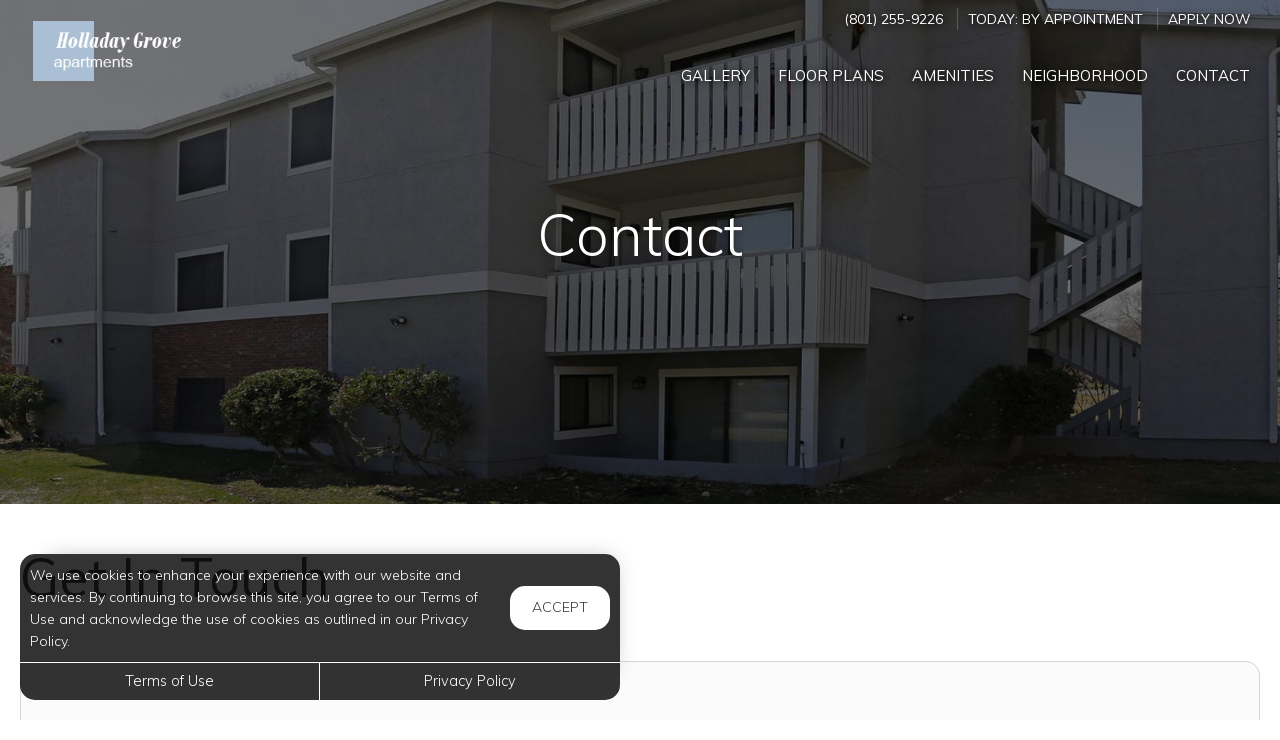

--- FILE ---
content_type: text/html; charset=utf-8
request_url: https://www.holladaygrove.com/Marketing/Contact
body_size: 9803
content:
<!--
    NOTICE: Without limitation, all content, technology, intellectual property, source code, active controls, software or other functions and information contained in this Website are the sole property of 365 Connect, L.L.C. and are protected by copyright laws, international treaty provisions and all other intellectual property laws. Without limiting the foregoing, copying or reproduction of any portion of this Website to any other server or location for further reproduction or redistribution is expressly prohibited.
-->
<!DOCTYPE html>
<html itemscope itemtype="http://schema.org/ApartmentComplex" class="no-js" lang="en">
<head>

<meta charset="utf-8">
<meta name="viewport" content="width=device-width, initial-scale=1">
<link href="//cdn.365residentservices.com/themes/common/bootstrap/3.3.7/css/bootstrap.min.css" rel="stylesheet" type="text/css">
<link rel="preload" type="text/css" href="//cdn.365residentservices.com/fonts/font-awesome/6/css/all.min.css" as="style" onload="this.onload=null;this.rel='stylesheet'">

<noscript><link rel="stylesheet" type="text/css" href="//cdn.365residentservices.com/fonts/font-awesome/6/css/all.min.css"></noscript>
<link rel="preconnect" href="https://fonts.gstatic.com" />
<link rel="preload" type="text/css" href="https://fonts.googleapis.com/icon?family=Material+Icons" as="style" onload="this.onload=null;this.rel='stylesheet'">
<noscript><link rel="stylesheet" href="https://fonts.googleapis.com/icon?family=Material+Icons"></noscript>
<link href="https://fonts.googleapis.com/css?family=Muli:300,300i,400,400i,500,500i&display=swap" rel="stylesheet" type="text/css" async>
<link rel="apple-touch-icon" sizes="180x180" href="//cdn.365residentservices.com/global/images/apple-touch-icon-180x180.png">
    <link rel="shortcut icon" href="//cdn.365residentservices.com/global/images/favicon.ico">
    <link rel="icon" type="image/png" href="//cdn.365residentservices.com/global/images/favicon-192x192.png" sizes="192x192">
<meta name="msapplication-TileColor" content="#1565a9" />
<meta name="msapplication-TileImage" content="//cdn.365residentservices.com/global/images/mstile-144x144.png" />
<meta name="msapplication-config" content="//cdn.365residentservices.com/global/images/browserconfig.xml" />
<link href="//cdn.365residentservices.com/themes/absolute-magnitude/5.19.0/theme.css" rel="stylesheet" type="text/css">
<link href="https://apollostore.blob.core.windows.net/holladaygrove/cms/css/site.css?v=_639045504000000000" rel="stylesheet" type="text/css">

<script src="//ajax.googleapis.com/ajax/libs/jquery/3.1.0/jquery.min.js"></script>
<script>
    window.Localization = {"date":"MM d, yyyy","phone":"(999) 999-9999"};
</script>

<meta name="google-translate-customization" content="b180980447f57eac-5edff1c0d0c88489-gde2aefeca4e4ab76-12" />

    <meta name="google-site-verification" content="LWjEssSavLniUFqaHhlM7zurSqO4xwRqj_TM0SWzGu4" />

    <meta name="msvalidate.01" content="F5B335DB222712EC123F41D2B86BCB42" />


<title>Get in Touch with Us at Holladay Grove Apartments in  Salt Lake City, UT</title>
<meta name="keywords" content="Apartments, For Rent, UT,  Salt Lake City, 84117" />
<meta name="description" content="Get in touch with one of our leasing agents to find out more info about Holladay Grove Apartments." />

    <link rel="canonical" href="https://www.holladaygrove.com/Marketing/Contact" />


<script type="application/ld+json"> { "@context" : "http://schema.org", "@type" : "LocalBusiness", "name" : "Holladay Grove Apartments", "image" : "https://apollostore.blob.core.windows.net/holladaygrove/uploads/assets/layout.logo.25ab3b4f-db9e-484d-b76d-4f1d7221263a.png", "telephone" : "", "address" : { "@type" : "PostalAddress", "streetAddress" : "4791 South Kings Row Drive", "addressLocality" : " Salt Lake City", "addressRegion" : "UT", "postalCode" : "84117" } } </script>

<meta property="og:title" content="Get in Touch with Us at Holladay Grove Apartments in  Salt Lake City, UT" />
<meta property="og:site_name" content="Holladay Grove Apartments" />
<meta property="og:description" content="Get in touch with one of our leasing agents to find out more info about Holladay Grove Apartments." />
<meta property="og:type" content="website" />
<meta property="og:image" content="https://apollostore.blob.core.windows.net/holladaygrove/uploads/assets/hero1.c8faaed9-9d6e-40f7-b17c-4510504f0b90.jpg" />
<meta name="twitter:card" content="summary_large_image">
    <script src='https://api.tiles.mapbox.com/mapbox-gl-js/v0.45.0/mapbox-gl.js' defer></script>
    <link rel="preload" href="https://api.tiles.mapbox.com/mapbox-gl-js/v0.45.0/mapbox-gl.css" as="style" onload="this.onload=null;this.rel='stylesheet'">
    <noscript><link href='https://api.tiles.mapbox.com/mapbox-gl-js/v0.45.0/mapbox-gl.css' rel='stylesheet'></noscript>

    
</head>
<body class="area-marketing controller-contact action-index no-sidebar full-banner marketing-contact-index">



<header id="header">
    <a class="ada-focus" id="skipToMain" href="#main">skip to main</a>

    

    <div class="navbar">
        <div class="nav-contact-container">
            <div class="container">
                <ul class="nav-contact list-divider">


                        



            <li id="phoneNumber">
                <a rel="nofollow" href="tel:(801) 255-9226" itemprop="telephone" aria-label="Call us at (801) 255-9226">(801) 255-9226</a>
            </li>


    <li class="text-uppercase">
        Today:                 <time>By Appointment</time>

    </li>

            <li class="hidden-xs text-uppercase">
                <a href="/Marketing/Home/Apply" >Apply Now</a>
            </li>

                </ul>
            </div>
        </div>

        <div class="container">
            <div class="navbar-header">
                <button type="button" class="navbar-toggle collapsed" data-toggle="collapse" data-target="#navbar-collapse-1" aria-expanded="false" aria-haspopup="true">
                    <span class="sr-only">Toggle navigation</span>
                    <span class="icon-bar"></span>
                    <span class="icon-bar"></span>
                    <span class="icon-bar"></span>
                </button>
                <a class="navbar-brand" rel="home" href="/">
                        <img class="img-responsive img-color" src="https://apollostore.blob.core.windows.net/holladaygrove/uploads/assets/layout.logo.25ab3b4f-db9e-484d-b76d-4f1d7221263a.png" alt="Holladay Grove Apartments Logo">
                        <img class="img-responsive img-white" src="https://apollostore.blob.core.windows.net/holladaygrove/uploads/assets/logo.99a58721.png" alt="Holladay Grove Apartments Logo">
                </a>
            </div>
            <nav aria-label="Primary navigation">
                <div class="collapse navbar-collapse" id="navbar-collapse-1">
                    <ul class="nav navbar-nav navbar-right" itemscope itemtype="http://schema.org/SiteNavigationElement">
                        


        <li class="">
            <a href="/Marketing/Home/Media"  itemprop="url"><i class="fal fa-fw fa-camera" role="presentation" aria-hidden="true"></i><span itemprop="name">Gallery </span></a>
        </li>

        <li class="">
            <a href="/Marketing/FloorPlans"  itemprop="url"><i class="fal fa-fw fa-bed" role="presentation" aria-hidden="true"></i><span itemprop="name">Floor Plans </span></a>
        </li>

        <li class="">
            <a href="/Marketing/Home/Amenities"  itemprop="url"><i class="fal fa-fw fa-check" role="presentation" aria-hidden="true"></i><span itemprop="name">Amenities </span></a>
        </li>

        <li class="">
            <a href="/Marketing/Home/Neighborhood"  itemprop="url"><i class="fal fa-fw fa-compass" role="presentation" aria-hidden="true"></i><span itemprop="name">Neighborhood </span></a>
        </li>

        <li class="open">
            <a href="/Marketing/Contact"  itemprop="url"><i class="fal fa-fw fa-info-circle" role="presentation" aria-hidden="true"></i><span itemprop="name">Contact </span></a>
        </li>


        <li class="visible-xs visible-sm">
            <a href="/Marketing/Home/Apply"  itemprop="url"><i class="fal fa-fw fa-file" role="presentation" aria-hidden="true"></i><span itemprop="name">Apply Now </span></a>
        </li>




                    </ul>
                </div>
            </nav>
        </div>
    </div>
</header>
        
    <script>        
    document.getElementById('skipToMain').addEventListener("click", function (e) {
        e.preventDefault();
        var main = document.getElementById('main');
        
        main.querySelectorAll('button, [href], input, select, textarea, [tabindex]:not([tabindex="-1"])')[0].focus();
        
        var rect = main.getBoundingClientRect();
        window.scrollTo(0, rect.top);
    });
    </script>



    <div id="main">
        



<div class="hero-banner">
    <div class="overlay-container">
        <div class="overlay">
        </div>
            <picture>
                
                <img src="https://apollostore.blob.core.windows.net/holladaygrove/uploads/assets/banner.078767c5.jpg" alt="Woman on a Phone" />
            </picture>
        <div class="overlay-content">
            <h1 data-animation="fade-in-down"><span>Contact</span></h1>
        </div>
    </div>
</div>

<div class="container">
    <div class="row">
        <main class="col-md-12" data-animation="fade-in-right">








            <h2 class="h2ada" style="padding:unset; text-align: unset;">Get In Touch</h2>

            <section style="padding-top: 2em;">
                <div class="container" style="padding: 0;">
                    <div class="featured-box bordered">
                        <div class="featured-content">
                            <h3 class="h4ada">Leasing Office</h3>
                            <address itemprop="address" itemscope itemtype="http://schema.org/PostalAddress">
                                <span>Holladay Grove Apartments <br /></span>
                                <span itemprop="streetAddress">
                                    4791 South Kings Row Drive<br />

                                </span>
                                <span itemprop="addressLocality"> Salt Lake City</span>, <span itemprop="addressRegion">UT</span> <span itemprop="postalCode">84117</span>
                            </address>

                            <h3 class="h5ada">Phone</h3>
                            <h4 class="h6ada"><a href="tel:(801) 255-9226" itemprop="telephone" aria-label="Call us at (801) 255-9226">(801) 255-9226</a></h4>

                            <h3 class="h5ada">Office Hours</h3>
                            <div class="side-bar">
                                <table class="table hours" data-offset-hours="">
                                    <thead class="sr-only">
                                        <tr>
                                            <th scope="col" aria-label="Day"></th>
                                            <th scope="col" aria-label="Time"></th>
                                        </tr>
                                    </thead>
                                    <tbody>
                                            <tr itemprop="openingHoursSpecification" itemscope itemtype="http://schema.org/OpeningHoursSpecification" class="Mon" data-status="By_Appointment" data-open="" data-close="">
                                                <td>
                                                    <time itemprop="dayOfWeek">
                                                        <span aria-hidden="true">Mon</span><span class="sr-only">Monday</span>
                                                    </time>
                                                </td>
                                                <td>
                                                    <time class="time"> By Appointment </time>
                                                    <meta itemprop="opens" />
                                                    <meta itemprop="closes" />
                                                </td>
                                            </tr>
                                            <tr itemprop="openingHoursSpecification" itemscope itemtype="http://schema.org/OpeningHoursSpecification" class="Tue" data-status="By_Appointment" data-open="" data-close="">
                                                <td>
                                                    <time itemprop="dayOfWeek">
                                                        <span aria-hidden="true">Tue</span><span class="sr-only">Tuesday</span>
                                                    </time>
                                                </td>
                                                <td>
                                                    <time class="time"> By Appointment </time>
                                                    <meta itemprop="opens" />
                                                    <meta itemprop="closes" />
                                                </td>
                                            </tr>
                                            <tr itemprop="openingHoursSpecification" itemscope itemtype="http://schema.org/OpeningHoursSpecification" class="Wed" data-status="By_Appointment" data-open="" data-close="">
                                                <td>
                                                    <time itemprop="dayOfWeek">
                                                        <span aria-hidden="true">Wed</span><span class="sr-only">Wednesday</span>
                                                    </time>
                                                </td>
                                                <td>
                                                    <time class="time"> By Appointment </time>
                                                    <meta itemprop="opens" />
                                                    <meta itemprop="closes" />
                                                </td>
                                            </tr>
                                            <tr itemprop="openingHoursSpecification" itemscope itemtype="http://schema.org/OpeningHoursSpecification" class="Thu" data-status="By_Appointment" data-open="" data-close="">
                                                <td>
                                                    <time itemprop="dayOfWeek">
                                                        <span aria-hidden="true">Thu</span><span class="sr-only">Thursday</span>
                                                    </time>
                                                </td>
                                                <td>
                                                    <time class="time"> By Appointment </time>
                                                    <meta itemprop="opens" />
                                                    <meta itemprop="closes" />
                                                </td>
                                            </tr>
                                            <tr itemprop="openingHoursSpecification" itemscope itemtype="http://schema.org/OpeningHoursSpecification" class="Fri" data-status="By_Appointment" data-open="" data-close="">
                                                <td>
                                                    <time itemprop="dayOfWeek">
                                                        <span aria-hidden="true">Fri</span><span class="sr-only">Friday</span>
                                                    </time>
                                                </td>
                                                <td>
                                                    <time class="time"> By Appointment </time>
                                                    <meta itemprop="opens" />
                                                    <meta itemprop="closes" />
                                                </td>
                                            </tr>
                                            <tr itemprop="openingHoursSpecification" itemscope itemtype="http://schema.org/OpeningHoursSpecification" class="Sat" data-status="By_Appointment" data-open="" data-close="">
                                                <td>
                                                    <time itemprop="dayOfWeek">
                                                        <span aria-hidden="true">Sat</span><span class="sr-only">Saturday</span>
                                                    </time>
                                                </td>
                                                <td>
                                                    <time class="time"> By Appointment </time>
                                                    <meta itemprop="opens" />
                                                    <meta itemprop="closes" />
                                                </td>
                                            </tr>
                                            <tr itemprop="openingHoursSpecification" itemscope itemtype="http://schema.org/OpeningHoursSpecification" class="Sun" data-status="Closed" data-open="" data-close="">
                                                <td>
                                                    <time itemprop="dayOfWeek">
                                                        <span aria-hidden="true">Sun</span><span class="sr-only">Sunday</span>
                                                    </time>
                                                </td>
                                                <td>
                                                    <time class="time"> Closed </time>
                                                    <meta itemprop="opens" />
                                                    <meta itemprop="closes" />
                                                </td>
                                            </tr>
                                    </tbody>
                                </table>
                            </div>
                                <div style="padding-top: 1.5em; padding-bottom: .5em;">
                                    <a href="https://maps.app.goo.gl/dEaddpeXELGU4vPy7" target="_blank" class="btn btn-default btn-lg btn-block">
                                             Get Directions
                                        <span class="sr-only">(opens in new tab)</span>
                                    </a>
                                </div>
                        </div>
                        <div class="featured-content">
<div id="inquire-form-container">

    <div class="response-overlay hidden">
        <div class="response-overlay-message" role="alert"></div>
    </div>
<form action="/Marketing/Contact/_Inquire" data-success="/Marketing/Contact/Thanks" method="post"><input id="FormLocation" name="FormLocation" type="hidden" value="" /><input id="UnitId" name="UnitId" type="hidden" value="" /><input id="UnitCode" name="UnitCode" type="hidden" value="" /><input data-val="true" data-val-number="The field DesiredRentAmount must be a number." id="DesiredRentAmount" name="DesiredRentAmount" type="hidden" value="" /><input data-val="true" data-val-number="The field DesiredLeaseTerm must be a number." id="DesiredLeaseTerm" name="DesiredLeaseTerm" type="hidden" value="" />        <div class="alert bg-danger hidden"></div>
        <div class="row">
            <div class="col-sm-6">
                <div class="mdc-text-field first-name">
                    <input type="text" id="FirstName" name="FirstName" autocomplete="given-name" data-val="true" data-val-required="The First Name field is required" aria-required="true" class="mdc-text-field__input" />
                    <label class="mdc-floating-label" for="FirstName">First Name*</label>
                </div>
                <span class="field-validation-valid" data-valmsg-for="FirstName" data-valmsg-replace="true"></span>
            </div>
            <div class="col-sm-6">
                <div class="mdc-text-field last-name">
                    <input type="text" id="LastName" name="LastName" autocomplete="family-name" data-val="true" data-val-required="The Last Name field is required" aria-required="true" class="mdc-text-field__input" />
                    <label class="mdc-floating-label" for="LastName">Last Name*</label>
                </div>
                <span class="field-validation-valid" data-valmsg-for="LastName" data-valmsg-replace="true"></span>
            </div>
        </div>
        <div class="row">
            <div class="col-sm-6">
                <div class="mdc-text-field input-validation-error email">
                    <input type="text" id="Email" name="Email" data-val="true" autocomplete="email" data-val-required="The Email field is required" pattern="^([a-zA-Z0-9_\-\.\+]+)@((\[[0-9]{1,3}\.[0-9]{1,3}\.[0-9]{1,3}\.)|(([a-zA-Z0-9\-]+\.)+))([a-zA-Z]{2,4}|[0-9]{1,3})(\]?)$" aria-required="true" class="mdc-text-field__input" />
                    <label class="mdc-floating-label" for="Email">Email*</label>
                </div>
                <span class="field-validation-valid" data-valmsg-for="Email" data-valmsg-replace="true"></span>
            </div>

            <div class="col-sm-6" id="inquire-movein-date">
                <div class="mdc-text-field mdc-text-field--with-trailing-icon input-group date">
                    <input class="mdc-text-field__input" data-val="true" data-val-date="This field must be a date." id="MoveInDate" name="MoveInDate" type="text" />
                    <label class="mdc-floating-label" for="MoveInDate">Date You Plan To Move</label>
                </div>
                <span class="field-validation-valid" data-valmsg-for="MoveInDate" data-valmsg-replace="true"></span>
            </div>
        </div>
        <div class="row">
            <div class="col-sm-6">
                <div class="mdc-text-field phone-number">
                    <input type="tel" id="Phone_Number" name="Phone.Number" autocomplete="tel-national" data-mask="(999) 999-9999" class="mdc-text-field__input" />
                    <label class="mdc-floating-label" for="Phone_Number">Mobile Number</label>
                </div>
                <span class="field-validation-valid" data-valmsg-for="Phone_Number" data-valmsg-replace="true"></span>
            </div>
            <div class="col-sm-6">
                <div class="mdc-select textOptIn">
                    <i class="mdc-select__dropdown-icon"></i>
                    

<select aria-required="False" class="mdc-select__native-control" id="TextOptIn" name="TextOptIn"><option selected="selected" value=""></option>
<option value="false">No</option>
<option value="true">Yes</option>
</select>

<span class="field-validation-valid" data-valmsg-for="TextOptIn" data-valmsg-replace="true"></span>

                    <label class="mdc-floating-label" for="TextOptIn">Text Opt-In?</label>
                </div>
            </div>
            <div class="col-sm-12 text-right">
                <a role="button" href="#" class="text-uppercase terms-button" style="font-size: 13px;">View Terms</a>
                <p class="terms-and-conditions" style="display: none; font-size: 12px;">By selecting to receive text messages you agree to receive automated text messages from this property, its affiliates, related properties, and service providers. You also agree to the <a href="/core/Home/Terms">Terms of Use</a> and <a href="/core/Home/Privacy">Privacy Policy</a> provided on this website.</p>
            </div>
        </div>
        <div class="row">
            <div class="col-sm-6">
                <div class="mdc-select source-list">
                    <i class="mdc-select__dropdown-icon"></i>
                    

<select aria-required="False" class="mdc-select__native-control" id="Source" name="Source"><option value="Our Website">Our Website</option>
<option value="Classified">Classified</option>
<option value="Google">Google</option>
<option value="Housing Search Engine">Housing Search Engine</option>
<option value="Social Media">Social Media</option>
<option value="Drive By">Drive By</option>
<option value="Other">Other</option>
</select>

<span class="field-validation-valid" data-valmsg-for="Source" data-valmsg-replace="true"></span>

                    <label class="mdc-floating-label" for="Source">How Did You Hear About Us?</label>
                </div>
            </div>

            <div class="col-sm-6">
                <div class="mdc-select desired-floorplan">
                    <i class="mdc-select__dropdown-icon"></i>
                    

<select aria-required="False" class="mdc-select__native-control" id="FloorPlanId" name="FloorPlanId"><option selected="selected" value=""></option>
<option value="29f3d10b-69cc-4fe6-8dd7-145ab76e93d2">1 Bed</option>
<option value="ad26e333-b5c5-4b65-a86d-fad7623d2a24">2 Beds</option>
</select>

<span class="field-validation-valid" data-valmsg-for="FloorPlanId" data-valmsg-replace="true"></span>

                    <label class="mdc-floating-label" for="FloorPlanId">Floor Plan Type</label>
                </div>
            </div>
        </div>
        <div class="row">
            <div class="col-sm-12">
                
                 <label class="mdc-text-field user-message">
                        <textarea class="mdc-text-field__input" rows="6" aria-label="Label"></textarea>
                    <span class="mdc-floating-label" for="Comments">Message</span>
                </label>
                <span class="field-validation-valid" data-valmsg-for="Comments" data-valmsg-replace="true"></span>
            </div>
        </div>
        <div class="row mdc-btn-container">
            <div class="col-xs-12 col-sm-12 mdc-btn-with-tos">
                <button aria-describedby="inquire-tos" class="btn btn-default btn-lg btn-fill" id="inquire" data-ajax-submit>Submit</button>
                <span id="inquire-tos" class="terms-and-conditions pull-right">
                    This site is protected by reCAPTCHA and the Google
                    <a href="https://policies.google.com/privacy">Privacy Policy</a> and
                    <a href="https://policies.google.com/terms">Terms of Service</a> apply.
                </span>
                <div class="visible-xs-block contact-space"></div>
            </div>
        </div>
        <div class="sr-only" role="alert" aria-atomic="true" data-valmsg-summary="true"></div>
</form></div>

<script>
    let inquireText;
    $(document).ready(function () {

        // Register Material Design Componets
        mdc.textField.MDCTextField.attachTo(document.querySelector('#inquire-form-container .first-name'));
        mdc.textField.MDCTextField.attachTo(document.querySelector('#inquire-form-container .last-name'));
        mdc.select.MDCSelect.attachTo(document.querySelector('#inquire-form-container .source-list'));
        mdc.textField.MDCTextField.attachTo(document.querySelector('#inquire-form-container .email'));
        mdc.textField.MDCTextField.attachTo(document.querySelector('#inquire-form-container .phone-number'));
        mdc.select.MDCSelect.attachTo(document.querySelector('#inquire-form-container .desired-floorplan'));
        //mdc.select.MDCSelect.attachTo(document.querySelector('#inquire-form-container .pets'));
        mdc.select.MDCSelect.attachTo(document.querySelector('#inquire-form-container .textOptIn'));
        mdc.textField.MDCTextField.attachTo(document.querySelector('#inquire-form-container .user-message'));
        mdc.textField.MDCTextField.attachTo(document.querySelector('#inquire-form-container #inquire-movein-date > .mdc-text-field'));

        $("#inquire-movein-date > .date input")
            .datepicker({
                inputFormat: ["MM/dd/yyyy"],
                outputFormat: "MM/dd/yyyy",
                modal: true,
                mdc: true,
                gainFocusOnConstruction: false
            });

        $("#inquire-movein-date > .date span").attr('aria-label', 'Move in date');
        $("#inquire-movein-date > .date span").attr('role', 'button');

        $("input[type='tel']").inputmask({
            mask: Localization.phone
        });

        $("#inquire-form-container .terms-button").click(function (e) {
            $(".terms-button").parent().find("p").toggle();
            e.preventDefault();
        });
    });
</script>

                        </div>
                    </div>
                </div>
            </section>
        </main>
    </div>
</div>



        <div class="bottom-bar" data-animation="fade-in-top">
                <h2>Elevate Your Lifestyle Today</h2>
                <p>
                    Experience all our community has to offer.
                </p>
            <div class="btn-group">                
                    <a class="btn btn-lg btn-site btn-fill" href="/Marketing/FloorPlans">Select Your Future Home</a>
            </div>
        </div>

    </div>

<div class="cookiebox hidden" data-animation="fade-in-left" id="cookieBox" role="region">
    <div>
        <p>We use cookies to enhance your experience with our website and services. By continuing to browse this site, you agree to our Terms of Use and acknowledge the use of cookies as outlined in our Privacy Policy.</p>
        <span class="btn reverse-focus" role="button" tabindex="0" id="agreeBtn">Accept</span>
    </div>
    <div class="btn-bars">
        <a href="/core/Home/Terms">Terms of Use</a>
        <a href="/core/Home/Privacy">Privacy Policy</a>
    </div>
</div>



<footer id="footer">

    <section id="footer-menu">


<a href="/Marketing/Home/Media">Gallery</a><a href="/Marketing/FloorPlans">Floor Plans</a><a href="/Marketing/Home/Amenities">Amenities</a><a href="/Marketing/Home/Neighborhood">Neighborhood</a><a href="/Marketing/Contact">Contact</a>
    </section>

    <section id="footer-top">
        <div class="container">
            <div class="block">
                <h2 class="h6ada">Location</h2>
                <p itemprop="name">Holladay Grove Apartments</p>
                <address itemprop="address" itemscope itemtype="http://schema.org/PostalAddress">
                    <p itemprop="streetAddress">
                        4791 South Kings Row Drive<br />

                    </p>
                    <p>
                        <span itemprop="addressLocality"> Salt Lake City</span>,
                        <span itemprop="addressRegion">UT</span>
                        <span itemprop="postalCode">84117</span>
                    </p>
                </address>

                        <p>
                            T: <a rel="nofollow" href="tel:(801) 255-9226" itemprop="telephone" aria-label="Call us at (801) 255-9226">(801) 255-9226</a>
                        </p>

            </div>

            <div class="block" id="contact">
                <h2 class="h6ada">Hours</h2>
                    <p itemprop="openingHoursSpecification" itemscope itemtype="http://schema.org/OpeningHoursSpecification" class="Mon" data-status="By_Appointment" data-open="" data-close="">
                        <span>
                            <time itemprop="dayOfWeek">
                                <span aria-hidden="true">Mon</span><span class="sr-only">Monday</span>:
                            </time>
                        </span>
                        <span class="text-right">
                            <time class="time"> By Appointment </time>
                            <meta itemprop="opens" />
                            <meta itemprop="closes" />
                        </span>
                    </p>
                    <p itemprop="openingHoursSpecification" itemscope itemtype="http://schema.org/OpeningHoursSpecification" class="Tue" data-status="By_Appointment" data-open="" data-close="">
                        <span>
                            <time itemprop="dayOfWeek">
                                <span aria-hidden="true">Tue</span><span class="sr-only">Tuesday</span>:
                            </time>
                        </span>
                        <span class="text-right">
                            <time class="time"> By Appointment </time>
                            <meta itemprop="opens" />
                            <meta itemprop="closes" />
                        </span>
                    </p>
                    <p itemprop="openingHoursSpecification" itemscope itemtype="http://schema.org/OpeningHoursSpecification" class="Wed" data-status="By_Appointment" data-open="" data-close="">
                        <span>
                            <time itemprop="dayOfWeek">
                                <span aria-hidden="true">Wed</span><span class="sr-only">Wednesday</span>:
                            </time>
                        </span>
                        <span class="text-right">
                            <time class="time"> By Appointment </time>
                            <meta itemprop="opens" />
                            <meta itemprop="closes" />
                        </span>
                    </p>
                    <p itemprop="openingHoursSpecification" itemscope itemtype="http://schema.org/OpeningHoursSpecification" class="Thu" data-status="By_Appointment" data-open="" data-close="">
                        <span>
                            <time itemprop="dayOfWeek">
                                <span aria-hidden="true">Thu</span><span class="sr-only">Thursday</span>:
                            </time>
                        </span>
                        <span class="text-right">
                            <time class="time"> By Appointment </time>
                            <meta itemprop="opens" />
                            <meta itemprop="closes" />
                        </span>
                    </p>
                    <p itemprop="openingHoursSpecification" itemscope itemtype="http://schema.org/OpeningHoursSpecification" class="Fri" data-status="By_Appointment" data-open="" data-close="">
                        <span>
                            <time itemprop="dayOfWeek">
                                <span aria-hidden="true">Fri</span><span class="sr-only">Friday</span>:
                            </time>
                        </span>
                        <span class="text-right">
                            <time class="time"> By Appointment </time>
                            <meta itemprop="opens" />
                            <meta itemprop="closes" />
                        </span>
                    </p>
                    <p itemprop="openingHoursSpecification" itemscope itemtype="http://schema.org/OpeningHoursSpecification" class="Sat" data-status="By_Appointment" data-open="" data-close="">
                        <span>
                            <time itemprop="dayOfWeek">
                                <span aria-hidden="true">Sat</span><span class="sr-only">Saturday</span>:
                            </time>
                        </span>
                        <span class="text-right">
                            <time class="time"> By Appointment </time>
                            <meta itemprop="opens" />
                            <meta itemprop="closes" />
                        </span>
                    </p>
                    <p itemprop="openingHoursSpecification" itemscope itemtype="http://schema.org/OpeningHoursSpecification" class="Sun" data-status="Closed" data-open="" data-close="">
                        <span>
                            <time itemprop="dayOfWeek">
                                <span aria-hidden="true">Sun</span><span class="sr-only">Sunday</span>:
                            </time>
                        </span>
                        <span class="text-right">
                            <time class="time"> Closed </time>
                            <meta itemprop="opens" />
                            <meta itemprop="closes" />
                        </span>
                    </p>
            </div>
        </div>
    </section>

    <section id="footer-bottom">
        <div class="container">
            <div class="management-logo">


                    <a target="_blank" aria-label="link to Bridger Development site (opens in a new tab)">
                            <img src="https://apollocdn.blob.core.windows.net/cdn/global/images/client-logos/man_logo.491576f9-fa51-4820-bd4e-a4df7afa0de5.png" alt="Bridger Development" />
                    </a>
            </div>

            <div class="social-logos">
                    <a target="_blank" data-actionevent="facebook" href="https://www.facebook.com/HolladayGrove"><i class="fab fa-facebook-f" role="presentation"></i><span class="sr-only">Visit us on Facebook (opens in a new tab)</span></a>



                    <a target="_blank" data-actionevent="google" href="https://share.google/RVnvjGldi58WbefSq"><i class="fab fa-google" role="presentation"></i><span class="sr-only">Visit us on Google (opens in a new tab)</span></a>




            </div>

            <div class="cert-logos">
                <img id="logo-ada" src="//cdn.365residentservices.com/themes/absolute-magnitude/assets/images/wheelchair.png" alt="ADA Compliant" height="24" width="21" loading="lazy" />

                    <img id="logo-pets" src="//cdn.365residentservices.com/themes/absolute-magnitude/assets/images/paw.png" alt="Pets Welcome!" height="24" width="24" loading="lazy" />

                <img id="logo-eho" src="//cdn.365residentservices.com/themes/absolute-magnitude/assets/images/eho.png" alt="Equal Housing Opportunity" height="24" width="35" loading="lazy" />
                
                <img id="logo-wcag" src="//cdn.365residentservices.com/themes/absolute-magnitude/assets/images/wcag.png" alt="W3C WCAG 2.1 Compliant" height="32" width="87" loading="lazy" />
            </div>
        </div>
    </section>

    <section id="footer-base">
        <div class="container">
            <div class="tos-links links">
                    <a href="https://bridger.365residentservices.com/app/physical-property/19485891-de58-4cd1-859b-ebaf79a1edeb/dashboard" target="_blank" aria-label="Admin Dashboard (opens in a new tab)">Admin</a>

                <a href="/core/Home/Terms">Terms of Use</a>
                <a href="/core/Home/Privacy">Privacy Policy</a>
            </div>

            <div class="copyright">
                <p>2026 - 365 Connect - All Rights Reserved</p>
            </div>

            <div class="powered-by">
                <div class="links">
                    <a href="/core/Home/Accessibility">Accessibility</a>
                    <a href="/core/Home/SiteLinks">Site Map</a>
                </div>

                <a href="https://www.365connect.com" target="_blank" aria-label="Powered by 365 Connect (opens in a new tab)"><img src="//cdn.365residentservices.com/themes/absolute-magnitude/assets/images/icon-poweredby.png" height="35" width="35" alt="Powered by 365 Connect" /></a>
            </div>
        </div>
    </section>
</footer> 




            <script src="https://www.google.com/recaptcha/api.js?render=6LdRIoopAAAAAFsmLEEfrXUWoNOBitgoyFqM3xdo" async defer></script>

        <script src="//cdn.365residentservices.com/themes/common/js/material-components-web.js"></script>


    <script src="//cdn.365residentservices.com/themes/absolute-magnitude/5.19.0/main.js" type="text/javascript"></script>
    <script src="//cdn.365residentservices.com/themes/common/bootstrap/3.3.7/js/bootstrap.min.js"></script>
    <script>
        
        initLayout({
            analyticsProperty: "",
            captchaKey: "6LdRIoopAAAAAFsmLEEfrXUWoNOBitgoyFqM3xdo"
        });
    </script>


    


    <div id="datepicker-sr-live" aria-live="assertive" aria-atomic="true"></div>
</body>
</html>

--- FILE ---
content_type: text/html; charset=utf-8
request_url: https://www.google.com/recaptcha/api2/anchor?ar=1&k=6LdRIoopAAAAAFsmLEEfrXUWoNOBitgoyFqM3xdo&co=aHR0cHM6Ly93d3cuaG9sbGFkYXlncm92ZS5jb206NDQz&hl=en&v=PoyoqOPhxBO7pBk68S4YbpHZ&size=invisible&anchor-ms=20000&execute-ms=30000&cb=citjpuoy3kww
body_size: 48607
content:
<!DOCTYPE HTML><html dir="ltr" lang="en"><head><meta http-equiv="Content-Type" content="text/html; charset=UTF-8">
<meta http-equiv="X-UA-Compatible" content="IE=edge">
<title>reCAPTCHA</title>
<style type="text/css">
/* cyrillic-ext */
@font-face {
  font-family: 'Roboto';
  font-style: normal;
  font-weight: 400;
  font-stretch: 100%;
  src: url(//fonts.gstatic.com/s/roboto/v48/KFO7CnqEu92Fr1ME7kSn66aGLdTylUAMa3GUBHMdazTgWw.woff2) format('woff2');
  unicode-range: U+0460-052F, U+1C80-1C8A, U+20B4, U+2DE0-2DFF, U+A640-A69F, U+FE2E-FE2F;
}
/* cyrillic */
@font-face {
  font-family: 'Roboto';
  font-style: normal;
  font-weight: 400;
  font-stretch: 100%;
  src: url(//fonts.gstatic.com/s/roboto/v48/KFO7CnqEu92Fr1ME7kSn66aGLdTylUAMa3iUBHMdazTgWw.woff2) format('woff2');
  unicode-range: U+0301, U+0400-045F, U+0490-0491, U+04B0-04B1, U+2116;
}
/* greek-ext */
@font-face {
  font-family: 'Roboto';
  font-style: normal;
  font-weight: 400;
  font-stretch: 100%;
  src: url(//fonts.gstatic.com/s/roboto/v48/KFO7CnqEu92Fr1ME7kSn66aGLdTylUAMa3CUBHMdazTgWw.woff2) format('woff2');
  unicode-range: U+1F00-1FFF;
}
/* greek */
@font-face {
  font-family: 'Roboto';
  font-style: normal;
  font-weight: 400;
  font-stretch: 100%;
  src: url(//fonts.gstatic.com/s/roboto/v48/KFO7CnqEu92Fr1ME7kSn66aGLdTylUAMa3-UBHMdazTgWw.woff2) format('woff2');
  unicode-range: U+0370-0377, U+037A-037F, U+0384-038A, U+038C, U+038E-03A1, U+03A3-03FF;
}
/* math */
@font-face {
  font-family: 'Roboto';
  font-style: normal;
  font-weight: 400;
  font-stretch: 100%;
  src: url(//fonts.gstatic.com/s/roboto/v48/KFO7CnqEu92Fr1ME7kSn66aGLdTylUAMawCUBHMdazTgWw.woff2) format('woff2');
  unicode-range: U+0302-0303, U+0305, U+0307-0308, U+0310, U+0312, U+0315, U+031A, U+0326-0327, U+032C, U+032F-0330, U+0332-0333, U+0338, U+033A, U+0346, U+034D, U+0391-03A1, U+03A3-03A9, U+03B1-03C9, U+03D1, U+03D5-03D6, U+03F0-03F1, U+03F4-03F5, U+2016-2017, U+2034-2038, U+203C, U+2040, U+2043, U+2047, U+2050, U+2057, U+205F, U+2070-2071, U+2074-208E, U+2090-209C, U+20D0-20DC, U+20E1, U+20E5-20EF, U+2100-2112, U+2114-2115, U+2117-2121, U+2123-214F, U+2190, U+2192, U+2194-21AE, U+21B0-21E5, U+21F1-21F2, U+21F4-2211, U+2213-2214, U+2216-22FF, U+2308-230B, U+2310, U+2319, U+231C-2321, U+2336-237A, U+237C, U+2395, U+239B-23B7, U+23D0, U+23DC-23E1, U+2474-2475, U+25AF, U+25B3, U+25B7, U+25BD, U+25C1, U+25CA, U+25CC, U+25FB, U+266D-266F, U+27C0-27FF, U+2900-2AFF, U+2B0E-2B11, U+2B30-2B4C, U+2BFE, U+3030, U+FF5B, U+FF5D, U+1D400-1D7FF, U+1EE00-1EEFF;
}
/* symbols */
@font-face {
  font-family: 'Roboto';
  font-style: normal;
  font-weight: 400;
  font-stretch: 100%;
  src: url(//fonts.gstatic.com/s/roboto/v48/KFO7CnqEu92Fr1ME7kSn66aGLdTylUAMaxKUBHMdazTgWw.woff2) format('woff2');
  unicode-range: U+0001-000C, U+000E-001F, U+007F-009F, U+20DD-20E0, U+20E2-20E4, U+2150-218F, U+2190, U+2192, U+2194-2199, U+21AF, U+21E6-21F0, U+21F3, U+2218-2219, U+2299, U+22C4-22C6, U+2300-243F, U+2440-244A, U+2460-24FF, U+25A0-27BF, U+2800-28FF, U+2921-2922, U+2981, U+29BF, U+29EB, U+2B00-2BFF, U+4DC0-4DFF, U+FFF9-FFFB, U+10140-1018E, U+10190-1019C, U+101A0, U+101D0-101FD, U+102E0-102FB, U+10E60-10E7E, U+1D2C0-1D2D3, U+1D2E0-1D37F, U+1F000-1F0FF, U+1F100-1F1AD, U+1F1E6-1F1FF, U+1F30D-1F30F, U+1F315, U+1F31C, U+1F31E, U+1F320-1F32C, U+1F336, U+1F378, U+1F37D, U+1F382, U+1F393-1F39F, U+1F3A7-1F3A8, U+1F3AC-1F3AF, U+1F3C2, U+1F3C4-1F3C6, U+1F3CA-1F3CE, U+1F3D4-1F3E0, U+1F3ED, U+1F3F1-1F3F3, U+1F3F5-1F3F7, U+1F408, U+1F415, U+1F41F, U+1F426, U+1F43F, U+1F441-1F442, U+1F444, U+1F446-1F449, U+1F44C-1F44E, U+1F453, U+1F46A, U+1F47D, U+1F4A3, U+1F4B0, U+1F4B3, U+1F4B9, U+1F4BB, U+1F4BF, U+1F4C8-1F4CB, U+1F4D6, U+1F4DA, U+1F4DF, U+1F4E3-1F4E6, U+1F4EA-1F4ED, U+1F4F7, U+1F4F9-1F4FB, U+1F4FD-1F4FE, U+1F503, U+1F507-1F50B, U+1F50D, U+1F512-1F513, U+1F53E-1F54A, U+1F54F-1F5FA, U+1F610, U+1F650-1F67F, U+1F687, U+1F68D, U+1F691, U+1F694, U+1F698, U+1F6AD, U+1F6B2, U+1F6B9-1F6BA, U+1F6BC, U+1F6C6-1F6CF, U+1F6D3-1F6D7, U+1F6E0-1F6EA, U+1F6F0-1F6F3, U+1F6F7-1F6FC, U+1F700-1F7FF, U+1F800-1F80B, U+1F810-1F847, U+1F850-1F859, U+1F860-1F887, U+1F890-1F8AD, U+1F8B0-1F8BB, U+1F8C0-1F8C1, U+1F900-1F90B, U+1F93B, U+1F946, U+1F984, U+1F996, U+1F9E9, U+1FA00-1FA6F, U+1FA70-1FA7C, U+1FA80-1FA89, U+1FA8F-1FAC6, U+1FACE-1FADC, U+1FADF-1FAE9, U+1FAF0-1FAF8, U+1FB00-1FBFF;
}
/* vietnamese */
@font-face {
  font-family: 'Roboto';
  font-style: normal;
  font-weight: 400;
  font-stretch: 100%;
  src: url(//fonts.gstatic.com/s/roboto/v48/KFO7CnqEu92Fr1ME7kSn66aGLdTylUAMa3OUBHMdazTgWw.woff2) format('woff2');
  unicode-range: U+0102-0103, U+0110-0111, U+0128-0129, U+0168-0169, U+01A0-01A1, U+01AF-01B0, U+0300-0301, U+0303-0304, U+0308-0309, U+0323, U+0329, U+1EA0-1EF9, U+20AB;
}
/* latin-ext */
@font-face {
  font-family: 'Roboto';
  font-style: normal;
  font-weight: 400;
  font-stretch: 100%;
  src: url(//fonts.gstatic.com/s/roboto/v48/KFO7CnqEu92Fr1ME7kSn66aGLdTylUAMa3KUBHMdazTgWw.woff2) format('woff2');
  unicode-range: U+0100-02BA, U+02BD-02C5, U+02C7-02CC, U+02CE-02D7, U+02DD-02FF, U+0304, U+0308, U+0329, U+1D00-1DBF, U+1E00-1E9F, U+1EF2-1EFF, U+2020, U+20A0-20AB, U+20AD-20C0, U+2113, U+2C60-2C7F, U+A720-A7FF;
}
/* latin */
@font-face {
  font-family: 'Roboto';
  font-style: normal;
  font-weight: 400;
  font-stretch: 100%;
  src: url(//fonts.gstatic.com/s/roboto/v48/KFO7CnqEu92Fr1ME7kSn66aGLdTylUAMa3yUBHMdazQ.woff2) format('woff2');
  unicode-range: U+0000-00FF, U+0131, U+0152-0153, U+02BB-02BC, U+02C6, U+02DA, U+02DC, U+0304, U+0308, U+0329, U+2000-206F, U+20AC, U+2122, U+2191, U+2193, U+2212, U+2215, U+FEFF, U+FFFD;
}
/* cyrillic-ext */
@font-face {
  font-family: 'Roboto';
  font-style: normal;
  font-weight: 500;
  font-stretch: 100%;
  src: url(//fonts.gstatic.com/s/roboto/v48/KFO7CnqEu92Fr1ME7kSn66aGLdTylUAMa3GUBHMdazTgWw.woff2) format('woff2');
  unicode-range: U+0460-052F, U+1C80-1C8A, U+20B4, U+2DE0-2DFF, U+A640-A69F, U+FE2E-FE2F;
}
/* cyrillic */
@font-face {
  font-family: 'Roboto';
  font-style: normal;
  font-weight: 500;
  font-stretch: 100%;
  src: url(//fonts.gstatic.com/s/roboto/v48/KFO7CnqEu92Fr1ME7kSn66aGLdTylUAMa3iUBHMdazTgWw.woff2) format('woff2');
  unicode-range: U+0301, U+0400-045F, U+0490-0491, U+04B0-04B1, U+2116;
}
/* greek-ext */
@font-face {
  font-family: 'Roboto';
  font-style: normal;
  font-weight: 500;
  font-stretch: 100%;
  src: url(//fonts.gstatic.com/s/roboto/v48/KFO7CnqEu92Fr1ME7kSn66aGLdTylUAMa3CUBHMdazTgWw.woff2) format('woff2');
  unicode-range: U+1F00-1FFF;
}
/* greek */
@font-face {
  font-family: 'Roboto';
  font-style: normal;
  font-weight: 500;
  font-stretch: 100%;
  src: url(//fonts.gstatic.com/s/roboto/v48/KFO7CnqEu92Fr1ME7kSn66aGLdTylUAMa3-UBHMdazTgWw.woff2) format('woff2');
  unicode-range: U+0370-0377, U+037A-037F, U+0384-038A, U+038C, U+038E-03A1, U+03A3-03FF;
}
/* math */
@font-face {
  font-family: 'Roboto';
  font-style: normal;
  font-weight: 500;
  font-stretch: 100%;
  src: url(//fonts.gstatic.com/s/roboto/v48/KFO7CnqEu92Fr1ME7kSn66aGLdTylUAMawCUBHMdazTgWw.woff2) format('woff2');
  unicode-range: U+0302-0303, U+0305, U+0307-0308, U+0310, U+0312, U+0315, U+031A, U+0326-0327, U+032C, U+032F-0330, U+0332-0333, U+0338, U+033A, U+0346, U+034D, U+0391-03A1, U+03A3-03A9, U+03B1-03C9, U+03D1, U+03D5-03D6, U+03F0-03F1, U+03F4-03F5, U+2016-2017, U+2034-2038, U+203C, U+2040, U+2043, U+2047, U+2050, U+2057, U+205F, U+2070-2071, U+2074-208E, U+2090-209C, U+20D0-20DC, U+20E1, U+20E5-20EF, U+2100-2112, U+2114-2115, U+2117-2121, U+2123-214F, U+2190, U+2192, U+2194-21AE, U+21B0-21E5, U+21F1-21F2, U+21F4-2211, U+2213-2214, U+2216-22FF, U+2308-230B, U+2310, U+2319, U+231C-2321, U+2336-237A, U+237C, U+2395, U+239B-23B7, U+23D0, U+23DC-23E1, U+2474-2475, U+25AF, U+25B3, U+25B7, U+25BD, U+25C1, U+25CA, U+25CC, U+25FB, U+266D-266F, U+27C0-27FF, U+2900-2AFF, U+2B0E-2B11, U+2B30-2B4C, U+2BFE, U+3030, U+FF5B, U+FF5D, U+1D400-1D7FF, U+1EE00-1EEFF;
}
/* symbols */
@font-face {
  font-family: 'Roboto';
  font-style: normal;
  font-weight: 500;
  font-stretch: 100%;
  src: url(//fonts.gstatic.com/s/roboto/v48/KFO7CnqEu92Fr1ME7kSn66aGLdTylUAMaxKUBHMdazTgWw.woff2) format('woff2');
  unicode-range: U+0001-000C, U+000E-001F, U+007F-009F, U+20DD-20E0, U+20E2-20E4, U+2150-218F, U+2190, U+2192, U+2194-2199, U+21AF, U+21E6-21F0, U+21F3, U+2218-2219, U+2299, U+22C4-22C6, U+2300-243F, U+2440-244A, U+2460-24FF, U+25A0-27BF, U+2800-28FF, U+2921-2922, U+2981, U+29BF, U+29EB, U+2B00-2BFF, U+4DC0-4DFF, U+FFF9-FFFB, U+10140-1018E, U+10190-1019C, U+101A0, U+101D0-101FD, U+102E0-102FB, U+10E60-10E7E, U+1D2C0-1D2D3, U+1D2E0-1D37F, U+1F000-1F0FF, U+1F100-1F1AD, U+1F1E6-1F1FF, U+1F30D-1F30F, U+1F315, U+1F31C, U+1F31E, U+1F320-1F32C, U+1F336, U+1F378, U+1F37D, U+1F382, U+1F393-1F39F, U+1F3A7-1F3A8, U+1F3AC-1F3AF, U+1F3C2, U+1F3C4-1F3C6, U+1F3CA-1F3CE, U+1F3D4-1F3E0, U+1F3ED, U+1F3F1-1F3F3, U+1F3F5-1F3F7, U+1F408, U+1F415, U+1F41F, U+1F426, U+1F43F, U+1F441-1F442, U+1F444, U+1F446-1F449, U+1F44C-1F44E, U+1F453, U+1F46A, U+1F47D, U+1F4A3, U+1F4B0, U+1F4B3, U+1F4B9, U+1F4BB, U+1F4BF, U+1F4C8-1F4CB, U+1F4D6, U+1F4DA, U+1F4DF, U+1F4E3-1F4E6, U+1F4EA-1F4ED, U+1F4F7, U+1F4F9-1F4FB, U+1F4FD-1F4FE, U+1F503, U+1F507-1F50B, U+1F50D, U+1F512-1F513, U+1F53E-1F54A, U+1F54F-1F5FA, U+1F610, U+1F650-1F67F, U+1F687, U+1F68D, U+1F691, U+1F694, U+1F698, U+1F6AD, U+1F6B2, U+1F6B9-1F6BA, U+1F6BC, U+1F6C6-1F6CF, U+1F6D3-1F6D7, U+1F6E0-1F6EA, U+1F6F0-1F6F3, U+1F6F7-1F6FC, U+1F700-1F7FF, U+1F800-1F80B, U+1F810-1F847, U+1F850-1F859, U+1F860-1F887, U+1F890-1F8AD, U+1F8B0-1F8BB, U+1F8C0-1F8C1, U+1F900-1F90B, U+1F93B, U+1F946, U+1F984, U+1F996, U+1F9E9, U+1FA00-1FA6F, U+1FA70-1FA7C, U+1FA80-1FA89, U+1FA8F-1FAC6, U+1FACE-1FADC, U+1FADF-1FAE9, U+1FAF0-1FAF8, U+1FB00-1FBFF;
}
/* vietnamese */
@font-face {
  font-family: 'Roboto';
  font-style: normal;
  font-weight: 500;
  font-stretch: 100%;
  src: url(//fonts.gstatic.com/s/roboto/v48/KFO7CnqEu92Fr1ME7kSn66aGLdTylUAMa3OUBHMdazTgWw.woff2) format('woff2');
  unicode-range: U+0102-0103, U+0110-0111, U+0128-0129, U+0168-0169, U+01A0-01A1, U+01AF-01B0, U+0300-0301, U+0303-0304, U+0308-0309, U+0323, U+0329, U+1EA0-1EF9, U+20AB;
}
/* latin-ext */
@font-face {
  font-family: 'Roboto';
  font-style: normal;
  font-weight: 500;
  font-stretch: 100%;
  src: url(//fonts.gstatic.com/s/roboto/v48/KFO7CnqEu92Fr1ME7kSn66aGLdTylUAMa3KUBHMdazTgWw.woff2) format('woff2');
  unicode-range: U+0100-02BA, U+02BD-02C5, U+02C7-02CC, U+02CE-02D7, U+02DD-02FF, U+0304, U+0308, U+0329, U+1D00-1DBF, U+1E00-1E9F, U+1EF2-1EFF, U+2020, U+20A0-20AB, U+20AD-20C0, U+2113, U+2C60-2C7F, U+A720-A7FF;
}
/* latin */
@font-face {
  font-family: 'Roboto';
  font-style: normal;
  font-weight: 500;
  font-stretch: 100%;
  src: url(//fonts.gstatic.com/s/roboto/v48/KFO7CnqEu92Fr1ME7kSn66aGLdTylUAMa3yUBHMdazQ.woff2) format('woff2');
  unicode-range: U+0000-00FF, U+0131, U+0152-0153, U+02BB-02BC, U+02C6, U+02DA, U+02DC, U+0304, U+0308, U+0329, U+2000-206F, U+20AC, U+2122, U+2191, U+2193, U+2212, U+2215, U+FEFF, U+FFFD;
}
/* cyrillic-ext */
@font-face {
  font-family: 'Roboto';
  font-style: normal;
  font-weight: 900;
  font-stretch: 100%;
  src: url(//fonts.gstatic.com/s/roboto/v48/KFO7CnqEu92Fr1ME7kSn66aGLdTylUAMa3GUBHMdazTgWw.woff2) format('woff2');
  unicode-range: U+0460-052F, U+1C80-1C8A, U+20B4, U+2DE0-2DFF, U+A640-A69F, U+FE2E-FE2F;
}
/* cyrillic */
@font-face {
  font-family: 'Roboto';
  font-style: normal;
  font-weight: 900;
  font-stretch: 100%;
  src: url(//fonts.gstatic.com/s/roboto/v48/KFO7CnqEu92Fr1ME7kSn66aGLdTylUAMa3iUBHMdazTgWw.woff2) format('woff2');
  unicode-range: U+0301, U+0400-045F, U+0490-0491, U+04B0-04B1, U+2116;
}
/* greek-ext */
@font-face {
  font-family: 'Roboto';
  font-style: normal;
  font-weight: 900;
  font-stretch: 100%;
  src: url(//fonts.gstatic.com/s/roboto/v48/KFO7CnqEu92Fr1ME7kSn66aGLdTylUAMa3CUBHMdazTgWw.woff2) format('woff2');
  unicode-range: U+1F00-1FFF;
}
/* greek */
@font-face {
  font-family: 'Roboto';
  font-style: normal;
  font-weight: 900;
  font-stretch: 100%;
  src: url(//fonts.gstatic.com/s/roboto/v48/KFO7CnqEu92Fr1ME7kSn66aGLdTylUAMa3-UBHMdazTgWw.woff2) format('woff2');
  unicode-range: U+0370-0377, U+037A-037F, U+0384-038A, U+038C, U+038E-03A1, U+03A3-03FF;
}
/* math */
@font-face {
  font-family: 'Roboto';
  font-style: normal;
  font-weight: 900;
  font-stretch: 100%;
  src: url(//fonts.gstatic.com/s/roboto/v48/KFO7CnqEu92Fr1ME7kSn66aGLdTylUAMawCUBHMdazTgWw.woff2) format('woff2');
  unicode-range: U+0302-0303, U+0305, U+0307-0308, U+0310, U+0312, U+0315, U+031A, U+0326-0327, U+032C, U+032F-0330, U+0332-0333, U+0338, U+033A, U+0346, U+034D, U+0391-03A1, U+03A3-03A9, U+03B1-03C9, U+03D1, U+03D5-03D6, U+03F0-03F1, U+03F4-03F5, U+2016-2017, U+2034-2038, U+203C, U+2040, U+2043, U+2047, U+2050, U+2057, U+205F, U+2070-2071, U+2074-208E, U+2090-209C, U+20D0-20DC, U+20E1, U+20E5-20EF, U+2100-2112, U+2114-2115, U+2117-2121, U+2123-214F, U+2190, U+2192, U+2194-21AE, U+21B0-21E5, U+21F1-21F2, U+21F4-2211, U+2213-2214, U+2216-22FF, U+2308-230B, U+2310, U+2319, U+231C-2321, U+2336-237A, U+237C, U+2395, U+239B-23B7, U+23D0, U+23DC-23E1, U+2474-2475, U+25AF, U+25B3, U+25B7, U+25BD, U+25C1, U+25CA, U+25CC, U+25FB, U+266D-266F, U+27C0-27FF, U+2900-2AFF, U+2B0E-2B11, U+2B30-2B4C, U+2BFE, U+3030, U+FF5B, U+FF5D, U+1D400-1D7FF, U+1EE00-1EEFF;
}
/* symbols */
@font-face {
  font-family: 'Roboto';
  font-style: normal;
  font-weight: 900;
  font-stretch: 100%;
  src: url(//fonts.gstatic.com/s/roboto/v48/KFO7CnqEu92Fr1ME7kSn66aGLdTylUAMaxKUBHMdazTgWw.woff2) format('woff2');
  unicode-range: U+0001-000C, U+000E-001F, U+007F-009F, U+20DD-20E0, U+20E2-20E4, U+2150-218F, U+2190, U+2192, U+2194-2199, U+21AF, U+21E6-21F0, U+21F3, U+2218-2219, U+2299, U+22C4-22C6, U+2300-243F, U+2440-244A, U+2460-24FF, U+25A0-27BF, U+2800-28FF, U+2921-2922, U+2981, U+29BF, U+29EB, U+2B00-2BFF, U+4DC0-4DFF, U+FFF9-FFFB, U+10140-1018E, U+10190-1019C, U+101A0, U+101D0-101FD, U+102E0-102FB, U+10E60-10E7E, U+1D2C0-1D2D3, U+1D2E0-1D37F, U+1F000-1F0FF, U+1F100-1F1AD, U+1F1E6-1F1FF, U+1F30D-1F30F, U+1F315, U+1F31C, U+1F31E, U+1F320-1F32C, U+1F336, U+1F378, U+1F37D, U+1F382, U+1F393-1F39F, U+1F3A7-1F3A8, U+1F3AC-1F3AF, U+1F3C2, U+1F3C4-1F3C6, U+1F3CA-1F3CE, U+1F3D4-1F3E0, U+1F3ED, U+1F3F1-1F3F3, U+1F3F5-1F3F7, U+1F408, U+1F415, U+1F41F, U+1F426, U+1F43F, U+1F441-1F442, U+1F444, U+1F446-1F449, U+1F44C-1F44E, U+1F453, U+1F46A, U+1F47D, U+1F4A3, U+1F4B0, U+1F4B3, U+1F4B9, U+1F4BB, U+1F4BF, U+1F4C8-1F4CB, U+1F4D6, U+1F4DA, U+1F4DF, U+1F4E3-1F4E6, U+1F4EA-1F4ED, U+1F4F7, U+1F4F9-1F4FB, U+1F4FD-1F4FE, U+1F503, U+1F507-1F50B, U+1F50D, U+1F512-1F513, U+1F53E-1F54A, U+1F54F-1F5FA, U+1F610, U+1F650-1F67F, U+1F687, U+1F68D, U+1F691, U+1F694, U+1F698, U+1F6AD, U+1F6B2, U+1F6B9-1F6BA, U+1F6BC, U+1F6C6-1F6CF, U+1F6D3-1F6D7, U+1F6E0-1F6EA, U+1F6F0-1F6F3, U+1F6F7-1F6FC, U+1F700-1F7FF, U+1F800-1F80B, U+1F810-1F847, U+1F850-1F859, U+1F860-1F887, U+1F890-1F8AD, U+1F8B0-1F8BB, U+1F8C0-1F8C1, U+1F900-1F90B, U+1F93B, U+1F946, U+1F984, U+1F996, U+1F9E9, U+1FA00-1FA6F, U+1FA70-1FA7C, U+1FA80-1FA89, U+1FA8F-1FAC6, U+1FACE-1FADC, U+1FADF-1FAE9, U+1FAF0-1FAF8, U+1FB00-1FBFF;
}
/* vietnamese */
@font-face {
  font-family: 'Roboto';
  font-style: normal;
  font-weight: 900;
  font-stretch: 100%;
  src: url(//fonts.gstatic.com/s/roboto/v48/KFO7CnqEu92Fr1ME7kSn66aGLdTylUAMa3OUBHMdazTgWw.woff2) format('woff2');
  unicode-range: U+0102-0103, U+0110-0111, U+0128-0129, U+0168-0169, U+01A0-01A1, U+01AF-01B0, U+0300-0301, U+0303-0304, U+0308-0309, U+0323, U+0329, U+1EA0-1EF9, U+20AB;
}
/* latin-ext */
@font-face {
  font-family: 'Roboto';
  font-style: normal;
  font-weight: 900;
  font-stretch: 100%;
  src: url(//fonts.gstatic.com/s/roboto/v48/KFO7CnqEu92Fr1ME7kSn66aGLdTylUAMa3KUBHMdazTgWw.woff2) format('woff2');
  unicode-range: U+0100-02BA, U+02BD-02C5, U+02C7-02CC, U+02CE-02D7, U+02DD-02FF, U+0304, U+0308, U+0329, U+1D00-1DBF, U+1E00-1E9F, U+1EF2-1EFF, U+2020, U+20A0-20AB, U+20AD-20C0, U+2113, U+2C60-2C7F, U+A720-A7FF;
}
/* latin */
@font-face {
  font-family: 'Roboto';
  font-style: normal;
  font-weight: 900;
  font-stretch: 100%;
  src: url(//fonts.gstatic.com/s/roboto/v48/KFO7CnqEu92Fr1ME7kSn66aGLdTylUAMa3yUBHMdazQ.woff2) format('woff2');
  unicode-range: U+0000-00FF, U+0131, U+0152-0153, U+02BB-02BC, U+02C6, U+02DA, U+02DC, U+0304, U+0308, U+0329, U+2000-206F, U+20AC, U+2122, U+2191, U+2193, U+2212, U+2215, U+FEFF, U+FFFD;
}

</style>
<link rel="stylesheet" type="text/css" href="https://www.gstatic.com/recaptcha/releases/PoyoqOPhxBO7pBk68S4YbpHZ/styles__ltr.css">
<script nonce="C9tlwmW4e82U97ic47KkPA" type="text/javascript">window['__recaptcha_api'] = 'https://www.google.com/recaptcha/api2/';</script>
<script type="text/javascript" src="https://www.gstatic.com/recaptcha/releases/PoyoqOPhxBO7pBk68S4YbpHZ/recaptcha__en.js" nonce="C9tlwmW4e82U97ic47KkPA">
      
    </script></head>
<body><div id="rc-anchor-alert" class="rc-anchor-alert"></div>
<input type="hidden" id="recaptcha-token" value="[base64]">
<script type="text/javascript" nonce="C9tlwmW4e82U97ic47KkPA">
      recaptcha.anchor.Main.init("[\x22ainput\x22,[\x22bgdata\x22,\x22\x22,\[base64]/[base64]/MjU1Ong/[base64]/[base64]/[base64]/[base64]/[base64]/[base64]/[base64]/[base64]/[base64]/[base64]/[base64]/[base64]/[base64]/[base64]/[base64]\\u003d\x22,\[base64]\x22,\x22w70nCsKNwqbCjsO8CsKFw5kLEMKhwq1JTDLDvyzDp8OxbsOpZsOowpjDihAkTMOsX8O5wpl+w5Btw5FRw5NoLsOZck/CpkFvw4gKAnVGGlnChMKRwpgOZcOhw5rDu8Ocw7ZbRzVgHsO8w6J5w49FLzUEX07ClMK8BHrDj8Okw4QLNwzDkMK7wqHCmHPDnwrDmcKYSljDhh0YPGLDssO1wqLCocKxa8OlEV9+wp82w7/CgMOLw63DoSMXa2FqJSlVw415wpwvw5w2WsKUwoZowrg2wpDCl8O3AsKWIwt/[base64]/CsEsjGcO/woUMeE/[base64]/wplsGsORCsKDLsK9w6Zkw698wrEUw4hLw5gewooILGNMMsKKwr0fw7nCrRE+EAQdw6HCrEI9w6UCw7AOwrXCrcOww6rCnx9lw5QfGcKHIsO2fMK8fsKsd3nCkQJ/XB5cwoTCtMO3d8OgLBfDh8KOfcOmw6J4wpnCs3nCvsOdwoHCujTCtMKKwrLDtF7DiGbCuMOWw4DDj8K4LMOHGsKmw4JtNMKawrkUw6DClcK8SMOBwr7Dpk1/[base64]/w4LChV8Jwog/[base64]/CtCtNwp5Fw7bDjnAFET1bT8O0SBdQw7XCpGXCncKVwrpKwo3CjcKyw47CjsOIwqsZwrrCkXhMw6vCqMKIw5fCmsOVw4nDuwg5wpl4w5LDusOKwo/DnWrCusOlw58bOSMbN3bDinp9ekvCrzLDnzFuaMKywqPDplzDl1liGcOHw5FKOMK1KjLChMKswp1fBMOPACrCjMOVwqnDmMOiw5zCtgDChEguFDkfw47Dg8OSPMKpQWVxD8Oiw4FQw5LCqsOhw7XDpcKlwrvCmMKuDW/[base64]/[base64]/CrgTCr8KDw6JuEy/CkMKFw4DCky10FcKbwobDgG3DoMKkw68Iw6V/[base64]/FxtwIsOhw6k8RlNTwoZ4R8OxwqPDssOyNTbDr8KKw5RVLwfCtCcywpdIw4ZrG8KiwrDCjxg/QcOHw6kzwpPDkyXCisOnFsK7PcKIDl/[base64]/wqrCjsOCwq8Mwp8EwqJFwpp9wqcwfVfDlCF+UTvCpMKTw5YxFcOcwr8Ew4nCpSnDvw16w5fDssOAwqUmw4U2BsOPwosvJGFqdcKBeBPDmxjClMO0wr5rwo1mwpPCslDCm1EmDRMMI8K8w6jCscODwot7bH0Pw70GLirDvVRFKCIBwpIfwpR/[base64]/[base64]/ChF1WCHYtKQQPwpvDmDvDhMOAZDHCuMOYGSFXwpQYwod/wqpVwrXCvXIUw6fDihnCisO+JUfCtSsdwq/[base64]/[base64]/[base64]/V8O+aFzDmBnCuT/Crz7Cm8OqJCBYwpNbw7TDusK9w4HDg1jCj8Oow4XCjcOGeQnCpwLDoMOqLMKYUsOCRMKGc8KLw6DDlcOew4lZUnHCtwLCvcOEXMK/wpvCsMOKA2cgW8O7w6VIbiMXwoJ4WzHChsO5JsKLwqw8TsKJwrgFw5bDiMKUw4/DhcO1woDCssOOZGDCoi0DwqvDlkPDrXrCm8KeIsONw5xpK8Kpw5UoRsOBw5JRZ34Lw44YwobCp8KZw4HCr8OwaxQRcMOuwp/ChXnCmcO6bMK6w7TDg8Khw7LCoRDDhsOhwphpD8OVGnQRPMOCBkbDlEEUeMORGMKhwrhKL8OawrjDl0QRKgQcw7wNw4rDm8Obwr3DsMKLRwsVbsKSw494wrHChEk4Z8KhwqfCncOFMwljB8Okw4R4woPCscKTKR/CpkLCh8K1w5Z5w6vDp8KpTcKPey/[base64]/dsKnRcKqw5YdTMOiwqrDh8OTRlnDs0zDosK0HMOGwpIww6jCi8OUw4XCo8KyK0zDpcOgIy7DlMK0w77Ct8KbQXTCvsKtc8KGwq4jwrvCl8KPTxjDunB7ZsKAwq3CrhrDpGdXd3rDn8OSRU/[base64]/DlzYYOsKswo/DtjzDmwdoAUrCpMOcMcOBw53Dm1PCrXYQw40Swq/CnA7DvgPCkMOQGsKnw4kOIUfCtsOdFsKDMcK1XsOaYcOVEMKnwr3ClnZvw4F1UFBhwqRBwpo4NEB+WMKsFMOzw57DuMKJMVjCnDdLchDDggvClnrDu8KZbsK1WETDuyZ/acK9wrnDgMKdw7Y6SAZBwoUtJHjCuTM0wqICw5Yjwq3DtlPCm8OXwq3DvQTDgURMwojDhMKQI8OyMEDDgMKHw7oZwovCpmIhd8KMW8KdwqAaw7wIwoY/RcKTUzw5wo/DiMKWw4XCuEfDkMKCwpgjwosnc0dZwoUVEzYZesKww4LDuCbCicKrBMOVw5pnwrPCgRxCwobDpcKxwpwXbcOqHsK2wqBAwpPDlsKgPsO/JCpcwpMLw5HCvsK2Y8KewpHCr8KYwqfCvVAINsKQw6wMTwc0wrnCswvCpSXDq8OoC07ChA/Cu8KZJg8IYRAJUsKQw4xEw6ImWCjDuzkrw4vDkgRdwq/CtjHDocOMeARwwocWeVYTw6pVQcKDXsKGw6dDLMOVEA/DrA0PNkLDgsOWUcOvcGoyEx7DscOuaEDDt3/DknPDkGl+wprDv8ONJ8OBw5TCgsKyw7DDnhN9w5LCq3bCo3PCjTggw7gdwq3Cv8KAwpXDiMKfP8Kdw7vDn8O8wqPDoUZwTRbCt8KaWcOLwp5eV3h6w6oTM1HCpMOkw4bDhcO0GWPCniTDtjXCmMOAwo4DVwnDvsOnw65/w7PCiVtiAMKjw6gIBRzDrWBiwqjCusOJGcOUS8KHw6QMTMKqw53DmcOmw6BGVMKJworDsTV+TsKpwo7CiVzCuMKfUWFsSsOeIMKQwoVsIsKrw5wtQ1Btw6oxwqkgw4LClyzCr8KFOlUMwpQ7w5Q4wocDw4lTPcKmZcKmTMODwqAow5Mdw6zDvjx/wqpMwqrCrznDmWVZVB89w7ZROsOWwo7CtsOnw43Du8Kqw7FkwqAow7Qtw781w4/Dk3/[base64]/dEDDqMOcNMOIBCAeNcO+wpbDrsO3wpTCq2PDl8O9A8KUw4LDksKJesOGNcKSw7ZMMU4bw4LCuFrCpMO9b2PDv3rClWgUw77DiiASOMOBwp/CvDjCvBF/w5oewqPClhbClBLDkwTDo8KRFcKuw4BBbMOmHGzDv8OQw6vDtnMUHsKWwpjDqVjDjHJcE8OCaDDDpsKkdRrCrT7Cm8KnGcO7w7cjAw3DqBjCjg4Yw6/DkmrDvsOYwoA2TRh/TCxWCDMcKcOnw6Y+c07DsMOFw7LDosKVwrHCi2HDrcKRw6fDicOew6lTe3fDv3AZw6rDjsKSKMOaw6LDhBLCrUs9w6UrwrZrNMOjwqfDmcOcdzUrChLDnjpwwqfDuMKqw5J6cV/Doks9wphZX8Okw57CtFQaw6leW8OOwo4jwqkzWQ9kwqQ1ETUvDBvCisOGw4Idw4/CkEZKKMKhQ8KawrcWC0HCo2Uaw4QXM8ORwpxvKVDDjsOwwr8udHMxwr7Cnn0fMlEAwpNPVsKfdcOcan1aZcK+KjrDjlXCiiQMMg5cScOiw5TCtkdEw40KKksiwol5QmHDuhDCksOPblRZacOMGMOfwqgUwpPClMK3UUVhw5zColIuwrAaKsO1eRAYRgU7ecKMw5/DncO1wqrCjMO5w4V9wrVbbDnDmcKeZg/Cs21Hw6RNLsKIwqrCj8OYw4fDrMOPwpM3w4oBwqrDgMKbL8O/woPDiw05F2rCj8Kdw7lywokQwqwywonDqSEcSDdDIGYQGcOsMMKbTMK/[base64]/wq5ewpjDpjDDplvDicOgw6zCnHgSAHRBwp0Pfx3DoHnClDNTPl5JFsKtVMKHwq/Cu38eFwjCgcKywpjCmTDCvsKVwp/Cr0EVwpV3JcOvVwlMTMKbacOaw6fDvgnCmlF6GUHCnsONP1tbCgZMwpPCm8OJCMOWw6Y+w60zXEtBdsKgbMKOwrfCpMKnOMKIwrAnwr3DuDHDh8ORw5XDvHwSw7gEwr7CsMK8Mk4WGcOaA8KrcsOewrJOw7ArMR7Dn3ADCsKTwo8XwrjDjC3DtzbDlEfCpcO/wovDjcONYxNqVMKWw5XCs8OiworDtcK3NT3CmArDl8OpJsKrw6dTwofCkcOAwoZTw45SZjMUw7zCicOeFcKXw5xIwpXDpCPCiQzCoMOHw6/DpMKDSsKdwr0XwpPCu8OlwpVDwpHDvXbDhxbDq3UYwoHCqFHCnw5HfcK0S8Obw5tUw5LDlsOMTcK8EG9odMOiw6/DvcOiw5XDvMKuw7fCnMOwFcKwVzPCoGHDkMOvwpTCscO/w7LCpMOSFcOYw6EHTUFNA1DCrMOXCsORwq5Qw6AYw6nDssKqw7YzwoLDqsOGXcO6w7Eyw4hmGsKjWyDChSzCk2NDwrfDvcKHGHjCkA4/bUnCucKOMcOlwrlwwrDCv8ORIXdJL8O+ZRZCEcK/XWTDgXp2w57CrWx3wr/CmRvCvRw/wqM5wofDkMOUwq3CuCYOe8KTX8K4TQVxRn/[base64]/KcKWwr7CjXPDklhPw6nDoTPDjQ/Cq8Kmw43Crw1NdizDl8KQwrtUwqxtPMOCMFXCt8KAwqnDrT0tAWjDkMK8w7FwCVPCr8O7woJrw7fDpMOJJlFTfsKXw69awonDi8OHBsKLw5rCvcKTw4Z7XH5uwofCmizCmMKywrzCr8OhFMOKwq7Clh94w5nCs1Q1wrXCsEgEwoEEwp3DmHMqwpM8w5/[base64]/[base64]/[base64]/CmMK6wq0Iw5PDucONEz4Ywr/DqkbCjsKKw6k/GcKqw5TCrcOadFnDmsOfSi/Cij8Fw7rDlTsHwpxXwpQ/wo87wpHDgcObOsKww6lNSy08R8OTw4FCwpIwSjtZFinDjEvCm2h6w5jCni9pF3U0w5NBw57DgsOkKMOPw4jCusK7NcKhNMOjw48Zw7DCmm1/wrhZwq5POMKWw6zCnsOdPmjCgcKVw5pEGsOmw6XCkcObF8KAwrFLa2/CkHk5worChwDCj8KhC8KADENiw6HDmn47wqFhFcKLb2/[base64]/Crz/[base64]/Dv0fCrWNxw49hEFJ3KBINwoRiR0JGw5DDvxwMCcOZXsK/CAJTAjnDl8K6wrhhwrTDk0JDwo7ChihZFsK0DMKUeVbCu1fDksKkL8K4wrbDucOAPMKnTsKoKho6w7VTwoLCj2BhRMOkwqIcw5nCm8KPVQzDn8O5woF/KknCtgp/wpPDtULDuMOBIsOHV8OAT8OCHCbDpnsmMcKPT8OFw7DDqVVtLsOlwppqPiDCucODwoTDt8KsGGdBwq/[base64]/CnMKpwpB7wp4WcMKKw5llUlrCvTkKwqFpwojDgTbCgyBqw5jDrXbDgDTCt8KPwrcmcx9fw6g4b8KIR8Krw5XClXjDpB/CsjHDsMO4worDrMKyc8K2A8OAw6dpwrMTFH9qXMOEFcKFwrgQeA5UMVY4PsKlLSt1cArDlcKjwpkuwp4oIDvDh8KVUcO3BMK9w6TDgcKdOHJww6nDrwhNw4xOPMKfeMKCwqrCilnCmcOLWcKlwqlEYyfDn8Kcw7olw6Ecw7nCgMO/FMK0SAl3RcOnw4vCicOlwo4+T8OUwqHCs8KMQhppZsKsw783wpUPTcOBw78sw44MX8Omw58twrZ7K8OrwqY2w4HDkAvDrBzCmsK4w6oFwpTDsSXDiHJ8TsKqw51Fwq/[base64]/FXAVw6jDlsKUwrXDqnLCoRtuwrtmw7vCpl7CpsO1w48YOQMrDcO4w4PDhHRrw5bCtsKCew/DhMO5QcK+wqgTw5TDg2UFVDYmPxzDiUN8P8Oywo0hwrZLwoFqworCucOEw4VtWVMRFMKBw7FKNcKqVMODKD7DiUA+w7/[base64]/DlMOrw6x3QEJJBsK9w55lAsKSw55ud0phBgrDtUk2fcOFw7F5wpDCj0bCocOBwrFCUcKqS355C3oUwqTDrsO/eMK1w4PDrGBSR0zCh2caw45gwqzCqSVhDUthwo3Cgh0wTSY1I8O1OMOpw7cmw53Dnj/DvmVAw4LDvmgwwo/Dl1w/aMO7w6JHw6DDg8KTwp7CtMK8aMKpw5HDjCQJw6VWwo16JsKjacK7w4VuE8OVwpglw4kXSsOgwosVPw/CjsOjw4olwoEMXsOgCcOuwpjCrMKCWT91XgvClyTDuiDDsMKHBcO7wpDCjsKCKgACQBfCswxTVQBVGsKlw7g2wp8CTVw+OcO9woA8fMOuwpBxHsO3w549w67CiiLCvDRTFMK9w5DDp8K+w5bCucOPw6HDrcOFwo/CqsKyw7Nlw4pFNcOINMK0w41+w6HCt14JJ1QnNMO0FCdbYsKSb3rDqjZoVVs2wpjCosOgw7/CqMK6a8OoZ8Kze2NJw5BWwrPCm3wBfsKYcVjDmzDCrMO8JmLCg8KsKMO3WiJeY8KwOcKMZHTDmnZ7wosYwqQYaMO9w6HCpMKbwrnCh8OBw6QEwrA4w4bCgGfCscOKwpjCjD/DoMOtwpETfMKlCDnCv8O6JsKKQMKUwoLChjbCosKca8KXBkN3w7HDucKBw7IbAMKPw5/ClhHDlMKtBMKGw4ZrwqnCq8OBwqTCiC4Yw6o1w5bDpcO8PMKDw5TCmsKNFcO3DQp6w4ZHwqtZwrzDjwzCocO6LzgXw7DCmcKFVzg2w7/Ci8Olw756wp3DgcKEw7vDpXlCV2nCmhUowojDmcO/[base64]/w7nCgcKxw6XDrMK2w73DkiE8P8OEPhzDvi1rw4TCucOjc8OZwrXDhR3Dk8KpwoRVHcKnwovDtcOiQQgRdMKsw4PCgWQKQUlyw57DqsKow4kaWRzCtsKXw4nDncKuwo3CohACw5NEw5/DnxjDvsO9P3cPBTITw6loIsK5w7N7I2rDh8Kvwq/DqHwdKcKiGsKJw5oOw4ZhWsKIUxHCm3IZcMKTw59ew45AWSZuw4BOa2XDsRfDlcK/woEQCcKndGXDpsOsw4/DoljCnMOYw6PCisK1aMOEJXXCisKgw53Cghg0ZGvDoF3CnDzDucKYaVtzRMKcMsOIE1ElAm4Ow59tXCLCs0JKAX1jIcO9XCDCjsODwp/DhhpDAMOPFiPCqBvDksKTe3RDwrwvMDvClz4uw6nDsAnDkcKCdTbCqcKHw6ITHMOXI8OwYVTCohYiwr3ClTbCjcK9w5PDjsKeHG06woRfw54GN8K6I8Oxwo3Crkd1w6DCrR9Dw5vDlWbDvUNnwrI5ZcO3acK7wqciDD3DlnQ/DcKCR0jCkcKWw5FfwrUfw6sGw5/DksOKw6DCn0LDkG5ABMO7FnZVR1fDvWNMwpbChQ/Ds8OdHBx4w64/Ix9jw5/[base64]/DhsO/wq/Crn3DnQZ6QQLDscOdRsO0w51CQcKxw7TDoMK8cMK7ZcKGwqslw4xPw5cYw7DCmnHCiQlJSsKOw40mwq8pcAl9wqkKwpDDiMKDw4XDnEdsQsKDw4TCt3QRwrXDvsO2d8OwTWbDuiDDkzjCjcK9U0XCpcKod8Oew6EbUhQ0Rw7Dr8O2eBvDvH4SAR5fI1DCj2/DmMKhBMO2eMKOV1nDkTfCjRzDp3RZw6ILZsOMYMO7wr/CjA06GXjCvcKIEiVXw4ZDwr4qw5ctXAguwr56FFHCkgHClW9twpvCkcKvwpRmw7/DjMOwOUcoYMOCRsK6wow2R8Olw5RCOFo7w6vCoDcyRsOUdcK/IcOVwq81YsOqw7LCgyUQMUcXVsOXKcK7w59fGWfDt2IgBsOFwp/[base64]/DtMOdE8O4w7bDicOCwoV8wojDs8OuO2o8w5rDjiATehHDmcOeHcOgOQ9UQcKPNcKFSF07w44OHmPCvhXDsFXChMKCGsOPF8KVw4JEKE5zw7dCEcOtLyAnSW3CuMOpw7ExFEFIwrtjwrzDhTHDhsOew5vDpmY8MRsLSX8zw6hEwqh9w6chHMO2eMOKL8Kpc2hcKH/CsGU6W8OrXhk9wojCqi5NwozDl27Cn3fDgsKewpvCg8ORMMKSYMOsL33Dty/DpsOBw5fDhsKkKgnCv8Kva8K6woPDjmXDqcKjEsOrEVEsSQU/K8K1wqXCrFjCgsOZD8Kjw7vCgB7DqMOtwpA7wpEIw7kPZMKEFCLDpcKDwqXCisKBw5g7w68lex3CslgIR8OKw7XCnFnDg8KCUcO3aMKTw7lUw6HDgy/[base64]/Ch8KcwqXCpAgWw6B2QBouwr5RwqHChcKWwrpdwq/ChcO3w69kwoIWwrEdMWTCtyQnD0Jhw4gqB2hOKMOowr/[base64]/w4zDu8OGfFI1w5XDp8O2wpBdw5bDtSDCo8OIw5kZwotWw7DCscOTwqwcXDrCmyY9wrgZw5vDn8OhwpceEnZMwq5Pw7zDvAnCscO6w6MkwqxywocrasOawrHCjnxUwqkFPUszw47DiEbCizcqw6gvworDm0XCphnCh8OwwqsKdcOHw47CjkwiPsOFwqE/w4JMDMKyFsKkw5FXXAUFwp4WwpQ4NAlcwog/[base64]/CpsK1wrHCg8O6dT7Crws3K8KWBW7CksObw44SBcK/w658DcKjBMKYw4DDvMKiwojCncOxw5t8UsObwp04dncQwrTCjcKEJzR+KQsyw5BYwphJfsKIWcKzw6t6BcK8woAuw7RZwqzCvH4ow5tjw58/LHIZwobCv0pCZsOUw5B2w4o/w5VSOMOZw7fDlsKNw7QyPcOJJVbDlSXCvcKCwo3CswzDu0LDr8KgwrfCjwXDg3zDrz/DiMOYwqPCjcOeUcKFw6UwYMOTTsKbMsOcCcKow5gYw4QXw6DDisKUwqY8JcKuw4DCo2duRsOSw6FZwogtwoNYw7x2EcKSNMO1P8OfBD4GdjlSeBzDsCTCmcKlPsOEwot8YDR/C8OdwrbDshbDoUULJsK8w7fCgcO7w7vDqsOBBMO8w5LDoQHCmMO9wqTDjlcQYMOqwpBow4h5woESw6YDwp9dwrtePUVLHMKGasKMw49rOcO6wqvDhsOHw47DkMKSQMKAYDfCusOBURl/B8OUVxbDiMKHSMO7EF1+IsKYBz9WworDpSZ7TMKJw6Nxw7fCnMKuwo7CicKcw73CugHCp1PCuMK3BRREZwwtwoDDiXjDm1vCmgjCr8K/w6hAwoQ4w5VLXW9LfRDCrXoTwoYkw714woDDsSrDm3/[base64]/[base64]/Cl8KeJ8O6wqXDsMOgE8Kxw4d7NcOPdhTDs0XDr8K3HsKywoDCv8KOwpNOYCcVw7p2SCzDqsOXw6t+PwfDoRTClMKNwqR4VBsYw5TCpy8JwoUYCRLDncOXw6/DgW8Lw418wp/Dph3Dswd8w57Duy7DicK0w5c2bMKYwo3DqmXCtmHDpcK8wpA3TVk3wpcFwo8xZcOhC8O1wozCpBjCqVTCmMOFbBVge8KDwoHCiMOcwp7Dj8KBKjQabCbDqXLDosO5bVYVZ8K/X8OVw6TDqMOoLsKAw5gBQ8KCwoNABMOSwqPDiR9bw6DDs8KYVsOkw7wywpYgw5bCgcKScMKTwpZlw67DssOSEQ/DgU5Uw7jDjcODSAfCuDnDosKia8OuLijDmsKXT8OxPgg4woIRP8KDTVcVwoZIdRZCwqIrwpwMK8OSHMKNw7MXXVTDnQfCvF07w6XDs8K2wq1KecKSw7fDrh/DvQnDn3p9PsK1w6DCiDXCksOFAcKbG8KRw7AFwqZjP0BaNl/[base64]/Dr3pwN8KVHMKOwprCg0PDuMO4fsKxw7rDlcOnH2dHwozCplLDnjDDqkBNXMO9dVtVFcKUw5rCucKAXlzCgCTDqzHCt8KQw4l3wrEaTMOcw5LDnMO/w6wpwqJCGsKPAkR+wqcBX2rDp8OIeMOLw4TClksoAQzDoRrDp8OKw5/Cp8KUwpLDijFkw7zDjkfChcOIw6sTwrrCjSxSXsKFScOvw4LDvcOkchbCsnQKw4LCq8Orw7R5w4bDnX3CnsKuBnQQaAJdKxsQBMOkwpLCtgJNYMOBwpYVCMKLM3vCicKCw53CiMOtwr0bL3A5Uig9b0tyaMOdwoF9CiTDlsOXKcO5wrk1RH3DhA/[base64]/DsHsTES8LKcOfck8DDAfDsMONYmAqYEoUwobCjcOdw57DucOIeX8lM8KNwpd6wpIww6/DrsKPAz7DuhlTfcONQT7CksKADRPDocOfCsKzw78Wwr7DnRfDpH3CsjDCq1vCv2nDvMKWMD8Aw6dlw7UgIsOCc8KQGzJSJjzDgT/DqTnDhHjCpkrDjcKrw5t/wojCpMKvMFjDvxLCs8KuJAzCs2fDsMK/w5k1DMK3MmQVw7rCtkHDuRzCssKudMO1wqHCpmIQQHXCi3PDtHvCjh84eynCucK1wqo5w7HDj8KLVRDCuTl+NE/DicKcwrnDmXDDssKfNQfDjcOALG1Mwo9mw5bDscKOSWbCosOlHxEHG8KOPRfDk1/[base64]/DjsKOXiM/w4wUw5hsUQXCs8OTFX3DuQEXEBEvdgo0wodtXGbDrDjDn8KUICNBC8KqHsKswrl6WxHDrXbCpGE5w6ouTiLDrsOWwp/CvRfDlcOSIMOzw6M8HDBfKzXDtgZdwp/DisOcAh/DnMO/NU5WPMOcw6PDiMO4w7XCijbCkcOHeA7CnMO/w5oKwo/DnTbCsMOxcMOCw6pheF8IwrjDhkpmTULDhiRqETs+w5Zaw6PDocOWwrYRTTVgFXM7wo7DhWTChUwPGMKbJCvDgcOQTgTDuxjDqsOGfzx/XcKowoLDnkgfwqrChMOrWsOhw5XCksK/w5dow7nDn8KsbRTClkZGwr/[base64]/CkSJDeMOxw5VTFX4Qf2DClkgDdcKnw4xzwoMjT17Cln7CnUwjwr9nw77DtcOrwrrDi8OOIRJdwrs/VsK6Z0o3AAfDjEZGc1gMwplubHkRBX16PgUUBDs/w40wMwfCs8OQXMOFwoPDkTPCocOYN8OiIXd8wrfCgsKRBhtSwrhvdMOGw43DhR3DhcKSZgXCicKvw5LDh8ORw7kwwrTCqMOHb249wobCtzLCmUHChFIFVRQaVQ8WwpfCmcO3woQ3w7fCscKTcFnCucK1bT3Cjn3DnxvDvDkNw4Mzw6/CsRZ2w4vCowNoKmjCumw0blHDkDF/w6DDs8OrMsOdwpLCscK0b8KQHMKswrl9w68+w7XCjxzDsVYJwojCrVROwrrCkHXDi8OkE8KgfWtIRsO8DDpbwrHDo8Orw71EHcKsQV/CrzPDjwTDhMKSFFZkQMOhw4HCphzCpcK7woXDhXtrdkXCgMO1w4PCi8O0wrzCjBRGwoPCiMOrw7B+w6sEwp0pJV9+w53DnsKMWl3Cq8O/BSvDlXXCkcKxE2Yww5oIwpocw48gw4rChjYBw5IUKcO6w643wqXDtgd3HcOFwr3Do8OAHsOsc1dRdnJGVQXCucOabcOvPsO1w7sXSsOgWcO2acOaJcKOwo7CtzzDohk2aBzCrcOce2HDnsOTw7XCqcO3eizDrsOZchJceBXDgnZbwo7CkcKXc8OGdMOyw7/CrSLCkHIfw43CusK1BB7Cplk4eSXCkRU3M2FsSSzDhGNwwqBNw5sLX1ZHwq17GMKKVcK2csOKwoHCo8KJwovChDvDhxVnw5UMw7kZdnrCuGjCtBAkT8OHwrhxZlfDj8OxZ8KBdcK/S8OoS8Oxw5/DqTPCqVfDvjJnEcKqO8KaaMO3wpZRIUEow4RTI2EQRcOJOSs1McOVTVENwq3CmDU6ZxxcN8OUwqMwcCLCiMOLAMO3wrbDkjdVYcOXw6tkQ8OzN0VSw4VRMWjDncOLQcOcwp7DtArDiCMrw4djXsK2w6/Cjkd6BMOzw5ZZB8OQwqhfwrTCmMKMTnrCh8KaSRzDiRIcwrA7ZMK7E8O9K8O2w5Fpw7DCqHtlw6sSwpoYw4Akwqp4dsKEalELwqlGwpx0EHXDkcOLw7jDnAULw7QXW8OEw4/[base64]/DjMO8a8OIw4bDkygFw401ZcOGbwjCkCkRwrg7Kkk3wonChH0PWMKrYMKIWMKpPsOWcxvCplfDmsOmB8OXAQPDtS/DkMOsDcKiw7FuDsKnA8OXw53Dp8Olwqo6OMO9wonDvTDClMOuwqbDjsOzYEQsbg3Dlk7DkSsiF8KXXCHCt8KNwrUvaTQbwqHCtcK2aDfCuF59w4DCvClrLcKZdMOAw71qwolYchBQwqvDvzTCiMK9PXUGVAoCPE/CssOhWRbDoj3Dg28jX8K0w7vCicKzCDZPwpwowpHCiRg/W0DCkBs1w5B8w6M8Z1FiBsOwwq/DuMKEwp55w7HDncKNNwHCnsOiwpdjw4TCkXXDmMOGGBvCvcKqw4ZKw7Q+wqrCqcO0wqMZw7XCvm/DjcOFwrBhFDbCtMKrYU/DrQQyaGPCm8O0McOjX8Ogw5BzIcKbw5x+Sml9PXLCrgd0MxdDw6Z5U1QIUTQzC1k4w5w5w7IOwplvwpXCmSwWw6QIw4FKQ8Ohw7EGCsKZH8Okw7JOw6wAfXoQwpYqI8OXwplow7XCgFd/w6BoZsKbfTVMwpXCkMO2dcO5wqcVFiguO8K+KX/DvR5ZwrTDhMOwFXvChF7Cm8OQAsOweMKeTsKswqTDmlR9wochwr7DulLCmcOJKcOEwqrDlcOdw5YAwrd2w6QbbTzCnsOuZsKwTsKXTSLCnVjDpMKKw4TDv0Exwr90w73DnMOKwoNSwr7CvMK/[base64]/DMOicMOpDFbCocKywrrDohvCvMK6w5QWwrPCjcKQwp/ClXR6w7TDpsO2FMOHY8OdDMOwJsOUw5Z/[base64]/CgcOAwqXDs8OXwqrDu8KISMKZGmoxC1hpwpodKMKYJwXDt8K3wr8Hw7nCn3ZOwofCjsKhwrfDknjDiMOfw4XCssOAwp4Vw5RAacKfw43DncKZHcK8asKrwqzDocOfGEnDuwHDtmPDo8Ouw7dsWUxmWsK0w74xIsOBwoLDlMOWOCnCocOVTsOJwr/CtcKbEMKdOS8EWivCiMK2bMKleB12w5LCmhQhFcOdLSF0wr7DlsOUbl/Cj8K0w5RwGsKIbMOrwqt8w7FvP8Oiw6w1CSp2RxJ0UH/[base64]/wobDucO4d8OqTMOMwozCvsKYwrjDvzpUw6LCrMKBTMKdScKIfsOyOmnCkTbCsMOiN8KSPighw51Ewq7CoxXDp3UNW8KUMEbDnEoRwrpvFgLDjXrCm3fCrjzDrcOawqTCmMOiwqTCiwrDq1/DssOUwqd+NMKqw6Ubw6nCqENqwoNSJwvDlEbDmsKrwpQqEXrCinbDg8OFcVnDtmcfNQIlwokBKsK1w6LCp8OxU8KFBAkAYgckwpduw6DDv8OLI1hMc8Kqw71Dw6NPHWNPKy7Dk8KDfFA0TgfCmMOww7/[base64]/CksKmWsOXFi4LeSIEKn1qV8OGEMKQwoTCmcOWw7gGw4jChcOew5VnRsOXbMOWQ8Ouw7o/[base64]/DomfDv37CgMK2wpoaFA7CtmDChhHDtcOQFMKswrZiwoUqAcOBXE8sw5pYQ3JswoHCvMOiP8KWAi/DpUvCq8KQwrfCvSwdw4TDkVjCrHxyP1fDkC08Yh/Dj8OPCMOHw6oOw5s7w5E9bj95KmXCgsK6w57Dp1EGwqTDsQ/[base64]/w45gwrzCh8KyO2vCv3towoBaXzkXwp/CqMOeAsK+DWLDtcKPfsODwq7Dm8ONDcKpw4vCgMKywr1lw5gTHcKhw5Emw60CGUMEbXRVPMKSZxzCo8KUX8OZQ8KDw4IYw69zagIMa8OUwqrDvzweKsKiw4jCtMOOwofDgiV2wp/CjFcJwopvw4REw5bDqMOuwqwPJcKvbWgICxLCnRA2w5RaNQI3w4bCusKlw6jCkEUjw5zDk8OCNw/Ct8O4w6bDnMOGwqjCs3LDncKUU8KzLsKYwpfCjsKcwrbCiMKLw7nCq8KWwrlvehBMwqHDhxvCiCxiNMK/ZMKUw4fCn8Oaw5ZvwpTClcK9woQDdnsQFmxMw6IQw4zDqMKeP8KaNFDCisKlworChcOgB8O7R8OYN8KiY8K5XwrDoTXClAzDk1vCqsOXKE7DqVDDjcKQwpUtwo3CiCBwwqrDnsKHRsKaJH1vVRcPw6ViCcKhwr/DjHd7E8KTw48xw4h/CHrCpgBZdUhmBhPCsCAWaz/DhCjDnlRYw5rDpWljw7TCvsKUUFhuwrPCpMKvw6lBw7Bow6F3S8OhwqnCpDfCmErCo2Rjw6XDn2bCl8Kswp8Xw7sqSsKnw6/[base64]/DtCEoNcOWacORw67DhHbDpMO1w5LDrHLDt2vDrnbCncK2wpJMw4ICJW4UJMKzwqfCqi/DpcO8wovCtjRyBUpRZTvDn0F8w4fDqDZKwoxpbXDCiMK0w7zDg8OOEmDChCrDgcKDKsOdYG42w7XCtcObwo7CkywDA8O8dcO8wpPCoTHClGTCrzLCnDjCuHBIKMKLI35/NxEowotCfsOKw58mUMO+MzQ6aELDtgbChsKSDQDCvig0JsK5AW/[base64]/CmWbCoRkoWSw9IMOuWsOcL8OcIcK6wqACw7/CosK3JsOlSQvDv2hewqAWD8Kvwo7DtMOOw5MiwrcGLVbCvCPDnijCvzTCvV5ywqgxLwEoCCpuw7AveMKDw4rCtVDCucOoFT7Dhy3DuFPCnE9OWkI5Hzwsw6xcIMKwccOtw4NVa1LCpsOWw7XDvDbCjsOPQyN3Bx/[base64]/DrsO9MCwwwqgnc8KUZBPCl0/DoMKOwowoUmgmwrNGw6hrMcOKMcKnw5h9Z1RDbDLClsO2c8OLPMKKHMO4wrkYwoMXwovCrsKCwqsKKWnDjsKzw6sGfmfCusOgw4bCr8OZw5R6wrVpUnvDpSvCjWbCkMOVw57DnxcHScOnwrzDn0s7KzfCgQ4Two9eGcKseFd/[base64]/w6JjwrV/[base64]/w77DoMK8LCsROsKAw6BkWEbCrMOtPwTCiGNPwqMTwpZ6w5BtKhV0w4/DqcKlahvDhBMswo/CkQppcsKdwqXCjcOrw45Jw71YasKbEG/[base64]/[base64]/[base64]/[base64]/[base64]/CisKqw6ohBCpfwrLDqsKlalPDn8KFWcK5NRfDiEI+Hh3Dn8Oeekd/QsKyBG3DsMKwE8KMY1PCrEgTw43Dj8ODQsO+wpDDglXCl8KmcRTCq3N2wqRmwq9Vw5h9e8O0WFoBVWUXw6JTAAzDmcKmEMOywp/[base64]/CsHPDscO1wrbDg8KAw64/[base64]/wr7CgcOhw7tUBwQgB8KEa8KlXsKpTz85w5piw7VVR8KEZsOrA8KXeMKHwrVvwoHCicO5w5PDsSsDP8Ofw5o3w7bCjMKkw6s7wqJpEVZkVcOuw7MSwq4fcSjDvlPCq8OqcBrCj8OJw7TCkTjDnDJ6fCgmIFLCmXPCucKzez9HwrzCqcKlMD9/[base64]/CtMKhw4N/[base64]/DjMOSw4xkTAZ8w4dtFwjDjHjDqQtSLSVFw6JKEUACwox9CsO4aMKBwovDmHbDr8Kww57Dm8KJwppkKXHDskh1wooPPMObw5vCjnB4HVDCicK+O8OlJhYMw4/CsFbDvlJBwrsfw4fClcOATyx0J2B+bcOeR8KQeMKZw4XCjsODwosrwqIAS1HCn8O/[base64]/DmVTCr8O3wqjDmsKLAy4IecOlwqzCgj7DgcK0KHt+w4ADwo/DtWXDsgpPLcO7w7rCisOrY07Cm8KSHwTDo8O7FD7Cm8OGWgrCumY3EcK4RMOewrzCtMKzw4fCh0vCgMOawppRQMKmwo9KwqPDiUvCnxDCnsKaRCPDowLDjsOwc3/DkMOIwq7ChGhHI8OGeQ7Di8OQesOdY8KSw7Qdwpxpw73CkMK6wqTCisKUwp8BwqnClsO1w6/Cs2jDvHpjPTkIS2Vdwo54dsOgw6VawpvDi2YlUHXDiXIpw6BdwrlUw6/DlxTCqGo+w47Ct30gwqrDqybCgUlFw7Rrw4ZTwrMxdi3CqsKgacOmwp7DqMOWwoNTwrBLaREyXDZtBUrClAZaUcOLw7PCiS84HyLDkAA9WsKFw5/DnsKcScOJwr1kw6oew4bCgRRTwpdcBU41SDdnbMOXJMOcw7NZwq/Di8Osw7pZAMO9wqhjVcOYwqoHGXA6wrxow53Cs8ObNcKdwqvDo8Ofwr3DicOTZXxuNTjCjTdQKcOVwrHCkjvDli/DlRvCu8OmwoArJxPDp3LDqcKtZcOFw4Fsw64Pw73Ck8OawoV3Aw3Cgwp0XSIbwqzDhcKSIMOswrnCmwtGwq0sPTfDkcO5WcK6EMKmf8OSw6TCmXVww5TDsg\\u003d\\u003d\x22],null,[\x22conf\x22,null,\x226LdRIoopAAAAAFsmLEEfrXUWoNOBitgoyFqM3xdo\x22,0,null,null,null,1,[16,21,125,63,73,95,87,41,43,42,83,102,105,109,121],[1017145,942],0,null,null,null,null,0,null,0,null,700,1,null,0,\[base64]/76lBhnEnQkZnOKMAhnM8xEZ\x22,0,1,null,null,1,null,0,0,null,null,null,0],\x22https://www.holladaygrove.com:443\x22,null,[3,1,1],null,null,null,1,3600,[\x22https://www.google.com/intl/en/policies/privacy/\x22,\x22https://www.google.com/intl/en/policies/terms/\x22],\x22W4OJmP2YDyfUizo/XDcFgLArKQYHiFuE0kSNC92ZY9s\\u003d\x22,1,0,null,1,1768981272969,0,0,[68,142,99],null,[36,23,144],\x22RC-An6E3benmK-20A\x22,null,null,null,null,null,\x220dAFcWeA52Zz3VVMneEc_flRJ7ccmhh4nAu7Vfb0CcMqxUaWALOxlZ17JJWIV2XpRWdm6IQHxUccZV2RzC-Z1-Q4Z7UePzmyfbJA\x22,1769064072893]");
    </script></body></html>

--- FILE ---
content_type: text/css
request_url: https://apollostore.blob.core.windows.net/holladaygrove/cms/css/site.css?v=_639045504000000000
body_size: 4351
content:
.bar.bar-site:before{background:#525151}.text-site{color:#525151}.table>thead>tr>th{border-bottom-color:#525151}.form-control:focus{border-color:#525151;-moz-box-shadow:0 0 3px #525151;-webkit-box-shadow:0 0 3px #525151;box-shadow:0 0 3px #525151}.datepicker.datepicker-dropdown table thead tr:last-child th{border-bottom-color:#525151}.list-square li{color:#525151}.btn.disabled,.btn[disabled],fieldset[disabled] .btn{opacity:0.75 !important}#header .navbar{border-bottom-color:#525151}#header .navbar .container .navbar-collapse .navbar-nav .open:before{border-bottom-color:#525151}#header .navbar #header-top{border-bottom-color:#525151}#header .navbar .nav-contact a:hover,#header .navbar .nav-contact a:focus{color:#525151}#header.header-light .navbar li.open a,#header.header-light .navbar a:hover,#header.header-light .navbar a:focus,#header.header-light .navbar #account a:hover,#header.header-light .navbar #account a:focus{color:#525151}#header.header-light .navbar .navbar-toggle .icon-bar{background:#525151}#footer{border-top-color:#525151}#filters #rent,#filters #lease{color:#525151}.btn.btn-app{background-color:transparent;border-color:#c32332;color:#c32332}.btn.btn-app.btn-fill{background-color:#c32332;color:#fff}.btn.btn-app:hover,.btn.btn-app:active,.btn.btn-app:focus{background-color:#c32332;color:#fff}.btn.btn-app:hover.btn-fill,.btn.btn-app:active.btn-fill,.btn.btn-app:focus.btn-fill{background-color:transparent;color:#c32332}.btn.btn-form-button{background-color:transparent;color:#c32332;border-color:#c32332}.btn.btn-form-button.btn-fill{background-color:#c32332;color:#fff}.btn.btn-form-button:hover,.btn.btn-form-button:focus,.btn.btn-form-button:active{background-color:#c32332;color:#fff}.btn.btn-form-button:hover.btn-fill,.btn.btn-form-button:focus.btn-fill,.btn.btn-form-button:active.btn-fill{background-color:transparent;color:#c32332}.btn.btn-action{background-color:transparent;border-color:#c32332;color:#c32332}.btn.btn-action.btn-fill{background-color:#c32332;color:#fff}.btn.btn-action:hover,.btn.btn-action:active,.btn.btn-action:focus{background-color:#c32332;color:#fff}.btn.btn-action:hover.btn-fill,.btn.btn-action:active.btn-fill,.btn.btn-action:focus.btn-fill{background-color:transparent;color:#c32332}.btn.btn-site{background-color:transparent;border-color:#525151;color:#525151}.btn.btn-site.btn-fill{background-color:#525151;color:#fff}.btn.btn-site:hover,.btn.btn-site:active,.btn.btn-site:focus{background-color:#525151;color:#fff}.btn.btn-site:hover.btn-fill,.btn.btn-site:active.btn-fill,.btn.btn-site:focus.btn-fill{background-color:transparent;color:#525151}.btn.btn-white:hover,.btn.btn-white:active,.btn.btn-white:focus{background-color:#525151}#calendar .weekdays{border-bottom-color:#525151}@media (max-width:767px){#calendar .month .week{border-bottom-color:#525151}}body.area-marketing.controller-home.action-index section.features.gallery .container .icon-box .icon-wrapper{background:#525151}body.area-marketing.controller-home.action-index section.features.gallery .container .icon-box:hover .icon-wrapper,body.area-marketing.controller-home.action-index section.features.gallery .container .icon-box.active .icon-wrapper,body.area-marketing.controller-home.action-index section.features.gallery .container .icon-box:focus .icon-wrapper{background:#525151;border-color:#fff}body.area-marketing.controller-home.action-index section.features.gallery .container .icon-box:hover i,body.area-marketing.controller-home.action-index section.features.gallery .container .icon-box.active i,body.area-marketing.controller-home.action-index section.features.gallery .container .icon-box:focus i{color:#fff}body.area-marketing.controller-home.action-index section.features.gallery .container .icon-box p.h5ada{font-size:1.5em;line-height:1.4;font-family:Muli,sans-serif}.marketing-floorplans-index #rent-range .ui-slider-handle{background-color:#525151}#header #specials-popdown{background-color:#525151}.nav-contact.list-divider{z-index:1}body.area-marketing.controller-home.action-index.marketing-home-index .overlay-container .overlay{background:#0000008f}body.area-marketing.controller-home.action-index.marketing-home-index .full-banner .hero-banner .overlay{background:#0000008f}.overlay-container .overlay{background:#0000008a}.full-banner .hero-banner .overlay{background:#0000008a}